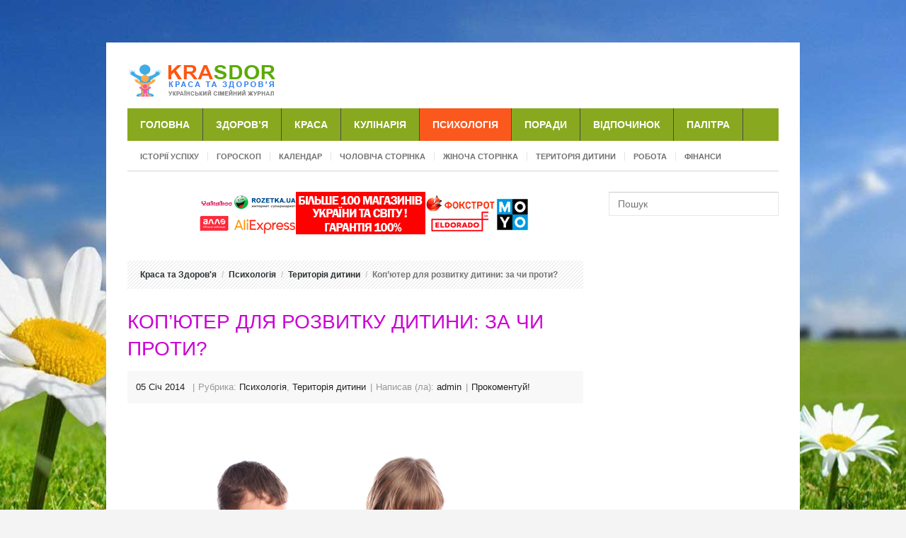

--- FILE ---
content_type: text/html; charset=UTF-8
request_url: https://krasdor.com.ua/psychology/kopyuter-dlya-rozvitku-ditini-za-chi-proti.html
body_size: 15130
content:
<!DOCTYPE html>
<html lang="uk" prefix="og: http://ogp.me/ns#">
<head>
	<script async src="//pagead2.googlesyndication.com/pagead/js/adsbygoogle.js"></script>
<script>
  (adsbygoogle = window.adsbygoogle || []).push({
    google_ad_client: "ca-pub-5101252786396189",
    enable_page_level_ads: true
  });
</script>
	<title>Коп&#8217;ютер для розвитку дитини: за чи проти? » KRASDOR - Український Сімейний Журнал</title>
	<meta charset="UTF-8" />
<meta name="viewport" content="width=device-width, initial-scale=1, maximum-scale=1" />
<meta name="og:title" content="Коп'ютер для розвитку дитини: за чи проти?" />
<meta name="og:image" content="https://krasdor.com.ua/wp-content/uploads/2014/01/Children_Computer.jpg" />
<meta name="og:type" content="article" />
<meta name="og:description" content="Чим насправді є віртуальний світ? Які негативні і чи є позитивні наслідки захоплення дитини тією чи іншою ком" />
<meta name="og:url" content="https://krasdor.com.ua/psychology/kopyuter-dlya-rozvitku-ditini-za-chi-proti.html" />

	<link rel="profile" href="http://gmpg.org/xfn/11" />
	<link rel="shortcut icon" href="/favicon.ico" />
	<link rel="pingback" href="https://krasdor.com.ua/xmlrpc.php" />
		<!--[if IE 9]>
	<link rel="stylesheet" href="https://krasdor.com.ua/wp-content/themes/krasdor/css/ie9.css" />
	<![endif]-->
	<!--[if lt IE 9]>
	<link rel="stylesheet" href="https://krasdor.com.ua/wp-content/themes/krasdor/css/ie8.css" />
	<![endif]-->

	
	<!--[if lt IE 9]>
<script src="https://krasdor.com.ua/wp-content/themes/krasdor/js/html5shiv.js"></script>
<script src="https://krasdor.com.ua/wp-content/themes/krasdor/js/respond.js"></script>
<![endif]-->

	
	
<style type="text/css">
	.gk-page, .gk-page-wrap { max-width: 980px; }
		#gk-mainbody-columns > aside { width: 30%;}
	#gk-mainbody-columns > section { width: 70%; }
	</style>


	
		
		<script type="text/javascript">
		var thickboxL10n = {
			"next":"Next >",
			"prev":"< Prev",
			"image":"Image",
			"of":"of",
			"close":"Close",
			"noiframes":"This feature requires inline frames. You have iframes disabled or your browser does not support them.",
			"loadingAnimation":"https://krasdor.com.ua/wp-includes/js/thickbox/loadingAnimation.gif",
			"closeImage":"https://krasdor.com.ua/wp-includes/js/thickbox/tb-close.png"
		};
	</script>

		<link rel="alternate" type="application/rss+xml" title="Краса та Здоров&#039;я &raquo; стрічка" href="https://krasdor.com.ua/feed" />
<link rel="alternate" type="application/rss+xml" title="Краса та Здоров&#039;я &raquo; Канал коментарів" href="https://krasdor.com.ua/comments/feed" />
<link rel="alternate" type="application/rss+xml" title="Краса та Здоров&#039;я &raquo; Коп&#8217;ютер для розвитку дитини: за чи проти? Канал коментарів" href="https://krasdor.com.ua/psychology/kopyuter-dlya-rozvitku-ditini-za-chi-proti.html/feed" />
		<script type="text/javascript">
			window._wpemojiSettings = {"baseUrl":"https:\/\/s.w.org\/images\/core\/emoji\/72x72\/","ext":".png","source":{"concatemoji":"https:\/\/krasdor.com.ua\/wp-includes\/js\/wp-emoji-release.min.js?ver=4.5.32"}};
			!function(e,o,t){var a,n,r;function i(e){var t=o.createElement("script");t.src=e,t.type="text/javascript",o.getElementsByTagName("head")[0].appendChild(t)}for(r=Array("simple","flag","unicode8","diversity"),t.supports={everything:!0,everythingExceptFlag:!0},n=0;n<r.length;n++)t.supports[r[n]]=function(e){var t,a,n=o.createElement("canvas"),r=n.getContext&&n.getContext("2d"),i=String.fromCharCode;if(!r||!r.fillText)return!1;switch(r.textBaseline="top",r.font="600 32px Arial",e){case"flag":return r.fillText(i(55356,56806,55356,56826),0,0),3e3<n.toDataURL().length;case"diversity":return r.fillText(i(55356,57221),0,0),a=(t=r.getImageData(16,16,1,1).data)[0]+","+t[1]+","+t[2]+","+t[3],r.fillText(i(55356,57221,55356,57343),0,0),a!=(t=r.getImageData(16,16,1,1).data)[0]+","+t[1]+","+t[2]+","+t[3];case"simple":return r.fillText(i(55357,56835),0,0),0!==r.getImageData(16,16,1,1).data[0];case"unicode8":return r.fillText(i(55356,57135),0,0),0!==r.getImageData(16,16,1,1).data[0]}return!1}(r[n]),t.supports.everything=t.supports.everything&&t.supports[r[n]],"flag"!==r[n]&&(t.supports.everythingExceptFlag=t.supports.everythingExceptFlag&&t.supports[r[n]]);t.supports.everythingExceptFlag=t.supports.everythingExceptFlag&&!t.supports.flag,t.DOMReady=!1,t.readyCallback=function(){t.DOMReady=!0},t.supports.everything||(a=function(){t.readyCallback()},o.addEventListener?(o.addEventListener("DOMContentLoaded",a,!1),e.addEventListener("load",a,!1)):(e.attachEvent("onload",a),o.attachEvent("onreadystatechange",function(){"complete"===o.readyState&&t.readyCallback()})),(a=t.source||{}).concatemoji?i(a.concatemoji):a.wpemoji&&a.twemoji&&(i(a.twemoji),i(a.wpemoji)))}(window,document,window._wpemojiSettings);
		</script>
		<style type="text/css">
img.wp-smiley,
img.emoji {
	display: inline !important;
	border: none !important;
	box-shadow: none !important;
	height: 1em !important;
	width: 1em !important;
	margin: 0 .07em !important;
	vertical-align: -0.1em !important;
	background: none !important;
	padding: 0 !important;
}
</style>
<link rel='stylesheet' id='gavern-normalize-css'  href='https://krasdor.com.ua/wp-content/themes/krasdor/css/normalize.css?ver=4.5.32' type='text/css' media='all' />
<link rel='stylesheet' id='gavern-template-css'  href='https://krasdor.com.ua/wp-content/themes/krasdor/css/template.css?ver=4.5.32' type='text/css' media='all' />
<link rel='stylesheet' id='gavern-wp-css'  href='https://krasdor.com.ua/wp-content/themes/krasdor/css/wp.css?ver=4.5.32' type='text/css' media='all' />
<link rel='stylesheet' id='gavern-stuff-css'  href='https://krasdor.com.ua/wp-content/themes/krasdor/css/stuff.css?ver=4.5.32' type='text/css' media='all' />
<link rel='stylesheet' id='gavern-wpextensions-css'  href='https://krasdor.com.ua/wp-content/themes/krasdor/css/wp.extensions.css?ver=4.5.32' type='text/css' media='all' />
<link rel='stylesheet' id='gavern-extensions-css'  href='https://krasdor.com.ua/wp-content/themes/krasdor/css/extensions.css?ver=4.5.32' type='text/css' media='all' />
<link rel='stylesheet' id='gavern-shortcodes-typography-css'  href='https://krasdor.com.ua/wp-content/themes/krasdor/css/shortcodes.typography.css?ver=4.5.32' type='text/css' media='all' />
<link rel='stylesheet' id='gavern-shortcodes-elements-css'  href='https://krasdor.com.ua/wp-content/themes/krasdor/css/shortcodes.elements.css?ver=4.5.32' type='text/css' media='all' />
<link rel='stylesheet' id='gavern-shortcodes-template-css'  href='https://krasdor.com.ua/wp-content/themes/krasdor/css/shortcodes.template.css?ver=4.5.32' type='text/css' media='all' />
<link rel='stylesheet' id='gavern-tablet-css'  href='https://krasdor.com.ua/wp-content/themes/krasdor/css/tablet.css?ver=4.5.32' type='text/css' media='(max-width: 800px)' />
<link rel='stylesheet' id='gavern-mobile-css'  href='https://krasdor.com.ua/wp-content/themes/krasdor/css/mobile.css?ver=4.5.32' type='text/css' media='(max-width: 480px)' />
<link rel='stylesheet' id='gavern-style-css'  href='https://krasdor.com.ua/wp-content/themes/krasdor/css/style2.css?ver=4.5.32' type='text/css' media='all' />
<link rel='stylesheet' id='gavern-override-css'  href='https://krasdor.com.ua/wp-content/themes/krasdor/css/override.css?ver=4.5.32' type='text/css' media='all' />
<link rel='stylesheet' id='gavern-thickbox-css'  href='https://krasdor.com.ua/wp-includes/js/thickbox/thickbox.css?ver=4.5.32' type='text/css' media='all' />
<link rel='stylesheet' id='facebookpopup_style-css'  href='https://krasdor.com.ua/wp-content/plugins/new-facebook-popup-likebox-responsive/cssfiles/style.css?ver=4.5.32' type='text/css' media='all' />
<link rel='stylesheet' id='social-widget-css'  href='https://krasdor.com.ua/wp-content/plugins/social-media-widget/social_widget.css?ver=4.5.32' type='text/css' media='all' />
<script type='text/javascript' src='https://krasdor.com.ua/wp-includes/js/jquery/jquery.js?ver=1.12.4'></script>
<script type='text/javascript' src='https://krasdor.com.ua/wp-includes/js/jquery/jquery-migrate.min.js?ver=1.4.1'></script>
<script type='text/javascript' src='https://krasdor.com.ua/wp-content/plugins/new-facebook-popup-likebox-responsive/javascripts/facebookpopup.js?ver=4.5.32'></script>
<link rel='https://api.w.org/' href='https://krasdor.com.ua/wp-json/' />
<link rel="EditURI" type="application/rsd+xml" title="RSD" href="https://krasdor.com.ua/xmlrpc.php?rsd" />
<link rel="wlwmanifest" type="application/wlwmanifest+xml" href="https://krasdor.com.ua/wp-includes/wlwmanifest.xml" /> 
<link rel='prev' title='Як набрати вагу?' href='https://krasdor.com.ua/zdorovya/harchuvannya/yak-nabrati-vagu.html' />
<link rel='next' title='Про користь масажу' href='https://krasdor.com.ua/zdorovya/pro-korist-masazhu.html' />
<link rel="canonical" href="https://krasdor.com.ua/psychology/kopyuter-dlya-rozvitku-ditini-za-chi-proti.html" />
<link rel='shortlink' href='https://krasdor.com.ua/?p=85' />
<link rel="alternate" type="application/json+oembed" href="https://krasdor.com.ua/wp-json/oembed/1.0/embed?url=https%3A%2F%2Fkrasdor.com.ua%2Fpsychology%2Fkopyuter-dlya-rozvitku-ditini-za-chi-proti.html" />
<link rel="alternate" type="text/xml+oembed" href="https://krasdor.com.ua/wp-json/oembed/1.0/embed?url=https%3A%2F%2Fkrasdor.com.ua%2Fpsychology%2Fkopyuter-dlya-rozvitku-ditini-za-chi-proti.html&#038;format=xml" />
<script type="text/javascript">
	window._wp_rp_static_base_url = 'https://wprp.zemanta.com/static/';
	window._wp_rp_wp_ajax_url = "https://krasdor.com.ua/wp-admin/admin-ajax.php";
	window._wp_rp_plugin_version = '3.6.3';
	window._wp_rp_post_id = '85';
	window._wp_rp_num_rel_posts = '8';
	window._wp_rp_thumbnails = true;
	window._wp_rp_post_title = '%D0%9A%D0%BE%D0%BF%27%D1%8E%D1%82%D0%B5%D1%80+%D0%B4%D0%BB%D1%8F+%D1%80%D0%BE%D0%B7%D0%B2%D0%B8%D1%82%D0%BA%D1%83+%D0%B4%D0%B8%D1%82%D0%B8%D0%BD%D0%B8%3A+%D0%B7%D0%B0+%D1%87%D0%B8+%D0%BF%D1%80%D0%BE%D1%82%D0%B8%3F';
	window._wp_rp_post_tags = ['%3F%3F%3F%3F%3F%3F', '%3F%3F%3F%3F%27%3F%3F%3F%3F', '%3F%3F%3F%3F%3F%3F%3F%3F%3F', '%3F%3F%3F%3F%3F%3F%3F%3F%3F+%3F%3F%3F%3F%3F', '%3F%3F%3F%3F%3F%3F%3F%3F%3F%3F', 'justifi'];
	window._wp_rp_promoted_content = true;
</script>
<link rel="stylesheet" href="https://krasdor.com.ua/wp-content/plugins/wordpress-23-related-posts-plugin/static/themes/vertical.css?version=3.6.3" />
<style type="text/css">
.related_post_title {
}
ul.related_post {
}
ul.related_post li {
}
ul.related_post li a {font-weight: bolder;
}
ul.related_post li img {
}</style>
<link href="https://krasdor.com.ua/?opensearch_description=1" title="Краса та Здоров&#039;я" rel="search" type="application/opensearchdescription+xml" /><link rel="shortcut icon" href="http://krasdor.com.ua/wp-content/uploads/2015/09/favicon.ico" type="image/x-icon" />

	<style type="text/css">
</style>
	<script type="text/javascript">
           $GK_PAGE_URL = 'https://krasdor.com.ua';
           $GK_TMPL_URL = 'https://krasdor.com.ua/wp-content/themes/krasdor';
           $GK_TMPL_NAME = 'gamenews';
           $GK_MENU = [];
           $GK_MENU["mainmenu"] = [];
           $GK_MENU["mainmenu"]["animation"] = "width_height_opacity";
           $GK_MENU["mainmenu"]["animation_speed"] = "normal";
           $GK_MENU["topnav"] = [];
           $GK_MENU["topnav"]["animation"] = "none";
           $GK_MENU["topnav"]["animation_speed"] = "normal";
           $GK_MENU["topmenu"] = [];
           $GK_MENU["topmenu"]["animation"] = "none";
           $GK_MENU["topmenu"]["animation_speed"] = "normal";
           $GK_MENU["usermenu"] = [];
           $GK_MENU["usermenu"]["animation"] = "none";
           $GK_MENU["usermenu"]["animation_speed"] = "normal";
           $GK_MENU["footermenu"] = [];
           $GK_MENU["footermenu"]["animation"] = "none";
           $GK_MENU["footermenu"]["animation_speed"] = "normal";
        </script>
	
	
		</head>
<body class="single single-post postid-85 single-format-standard" data-tablet-width="800" data-bg="1">
	<div class="gk-page">
		<header id="gk-head">
						<h1>
				<a href="https://krasdor.com.ua" class="imageLogo"><img src="http://krasdor.com.ua/wp-content/uploads/2014/08/logo7.png" alt="Краса та Здоров\\\\\\\\\\\\\\\\\\\\\\\\\\\\\\\\\\\\\\\\\\\\\\\\\\\\\\\\\\\\\\\\\\\\\\\\\\\\\\\\\\\\\\\\\\\\\\\\\\\\\\\\\\\\\\\\\\\\\\\\\\\\\\\\\\\\\\\\\\\\\\\\\\\\\\\\\\\\\\\\\\\\\\\\\\\\\\\\\\\\\\\\\\\\\\\\\\\\\\\\\\\\\\\\\\\\\\\\\\\\\\\\\\\\\\\\\\\\\\\\\\\\\\\\\\\\\\\\\\\\\\\\\\\\\\\\\\\\\\\\\\\\\\\\\\\\\\\\\\\\\\\\\\\\\\\\\\\\\\\\\\\\\\\\\\\\\\\\\\\\\\\\\\\\\\\\\\\\\\\\\\\\\\\\\\\\\\\\\\\\\\\\\\\\\\\\\\\\\\\\\\\\\\\\\\\\\\\\\\\\\\\\\\\\\\\\\\\\\\\\\\\\\\\\\\\\\\\\\\\\\\\\\\\\\\\\\\\\\\\\\\\\\\\\\\\\\\\\\\\\\\\\\\\\\\\\\\\\\\\\\\\\\\\\\\\\\\\\\\\\\\\\\\\\\\\\\\\\\\\\\\\\\\\\\\\\\\\\\\\\\\\\\\\\\\\\\\\\\\\\\\\\\\\\\\\\\\\\\\\\\\\\\\\\\\\\\\\\\\\\\\\\\\\\\\\\\\\\\\\\\\\\\\\\\\\\\\\\\\\\\\\\\\\\\\\\\\\\\\\\\\\\\\\\\\\\\\\\\\\\\\\\\\\\\\\\\\\\\\\\\\\\\\\\\\\\\\\\\\\\\\\\\\\\\\\\\\\\\\\\\\\\\\\\\\\\\\\\\\\\\\\\\\\\\\\\\\\\\\\\\\\\\\\\\\\\\\\\\\\\\\\\\\\\\\\\\\\\\\\\\\\\\\\\\\\\\\\\\\\\\\\\\\\\\\\\\\\\\\\\\\\\\\\\\\\\\\\\\\\\\\\\\\\\\\\\\\\\\\\\\\\\\\\\\\\\\\\\\\\\\\\\\\\\\\\\\\\\\\\\\\\\\\\\\\\\\\\\\\\\\\\\\\\\\\\\\\\\\\\\\\\&#039;я - Український сімейний он-лайн журнал" width="" height="" /></a>
			</h1>
			
			<div id="main-menu-mobile" class="menu-{menu slug}-container"><select onchange="window.location.href=this.value;"><option value="#">Select a page</option><option value="http://krasdor.com.ua"> Головна</option><option value="https://krasdor.com.ua/category/zdorovya"> Здоров&#8217;я</option><option value="https://krasdor.com.ua/category/zdorovya/harchuvannya">&mdash; Здорове харчування</option><option value="https://krasdor.com.ua/category/zdorovya/fitnes">&mdash; Спорт та фітнес</option><option value="https://krasdor.com.ua/category/krasa"> Краса</option><option value="https://krasdor.com.ua/category/krasa/dijety">&mdash; Дієти</option><option value="https://krasdor.com.ua/category/krasa/doglyad">&mdash; Догляд</option><option value="https://krasdor.com.ua/category/krasa/kosmetichka">&mdash; Косметичка</option><option value="https://krasdor.com.ua/category/krasa/makiyazh">&mdash; Макіяж</option><option value="https://krasdor.com.ua/category/krasa/style">&mdash; Мода та стиль</option><option value="https://krasdor.com.ua/category/kulinariya"> Кулінарія</option><option value="https://krasdor.com.ua/category/kulinariya/pershi-stravy">&mdash; Перші страви</option><option value="https://krasdor.com.ua/category/kulinariya/druhi-stravy">&mdash; Другі страви</option><option value="https://krasdor.com.ua/category/kulinariya/salaty">&mdash; Салати</option><option value="https://krasdor.com.ua/category/kulinariya/sousy">&mdash; Соуси</option><option value="https://krasdor.com.ua/category/kulinariya/zakusky">&mdash; Закуски</option><option value="https://krasdor.com.ua/category/kulinariya/napoji">&mdash; Напої</option><option value="https://krasdor.com.ua/category/kulinariya/deserty">&mdash; Десерти</option><option value="https://krasdor.com.ua/category/kulinariya/zakrutky">&mdash; Закрутки</option><option value="https://krasdor.com.ua/category/kulinariya/rizne">&mdash; Різне (статті, факти, цікаве)</option><option value="https://krasdor.com.ua/category/psychology"> Психологія</option><option value="https://krasdor.com.ua/category/korysni-porady"> Поради</option><option value="https://krasdor.com.ua/category/vidpochynok"> Відпочинок</option><option value="https://krasdor.com.ua/category/vidpochynok/podorozhi">&mdash; Подорожі</option><option value="https://krasdor.com.ua/category/palitra"> Палітра</option><option value="https://krasdor.com.ua/category/palitra/interjer">&mdash; Інтер&#8217;єр</option><option value="https://krasdor.com.ua/category/palitra/hatni-spravy">&mdash; Хатні справи</option><option value="https://krasdor.com.ua/category/palitra/shopping">&mdash; Шопінг</option></select></div>
						<div id="gk-topbanner">
							<div class="textwidget"><script async src="//pagead2.googlesyndication.com/pagead/js/adsbygoogle.js"></script>
<!-- for krasdor 468x60 -->
<ins class="adsbygoogle"
     style="display:inline-block;width:468px;height:60px"
     data-ad-client="ca-pub-5101252786396189"
     data-ad-slot="9180283863"></ins>
<script>
(adsbygoogle = window.adsbygoogle || []).push({});
</script></div>
					</div>
			
			<ul id="main-menu" class="menu gk_normal"><li id="menu-item-110" class="menu-item menu-item-type-custom menu-item-object-custom menu-item-home menu-item-110"><a href="http://krasdor.com.ua">Головна</a></li>
<li id="menu-item-101" class="menu-item menu-item-type-taxonomy menu-item-object-category menu-item-has-children menu-item-101"><a href="https://krasdor.com.ua/category/zdorovya">Здоров&#8217;я</a>
<div class="sub-menu"><ul>
	<li id="menu-item-362" class="menu-item menu-item-type-taxonomy menu-item-object-category menu-item-362"><a href="https://krasdor.com.ua/category/zdorovya/harchuvannya">Здорове харчування</a></li>
	<li id="menu-item-380" class="menu-item menu-item-type-taxonomy menu-item-object-category menu-item-380"><a href="https://krasdor.com.ua/category/zdorovya/fitnes">Спорт та фітнес</a></li>
</ul></div>
</li>
<li id="menu-item-356" class="menu-item menu-item-type-taxonomy menu-item-object-category menu-item-has-children menu-item-356"><a href="https://krasdor.com.ua/category/krasa">Краса</a>
<div class="sub-menu"><ul>
	<li id="menu-item-1453" class="menu-item menu-item-type-taxonomy menu-item-object-category menu-item-1453"><a href="https://krasdor.com.ua/category/krasa/dijety">Дієти</a></li>
	<li id="menu-item-357" class="menu-item menu-item-type-taxonomy menu-item-object-category menu-item-357"><a href="https://krasdor.com.ua/category/krasa/doglyad">Догляд</a></li>
	<li id="menu-item-358" class="menu-item menu-item-type-taxonomy menu-item-object-category menu-item-358"><a href="https://krasdor.com.ua/category/krasa/kosmetichka">Косметичка</a></li>
	<li id="menu-item-359" class="menu-item menu-item-type-taxonomy menu-item-object-category menu-item-359"><a href="https://krasdor.com.ua/category/krasa/makiyazh">Макіяж</a></li>
	<li id="menu-item-360" class="menu-item menu-item-type-taxonomy menu-item-object-category menu-item-360"><a href="https://krasdor.com.ua/category/krasa/style">Мода та стиль</a></li>
</ul></div>
</li>
<li id="menu-item-361" class="menu-item menu-item-type-taxonomy menu-item-object-category menu-item-has-children menu-item-361"><a href="https://krasdor.com.ua/category/kulinariya">Кулінарія</a>
<div class="sub-menu"><ul>
	<li id="menu-item-470" class="menu-item menu-item-type-taxonomy menu-item-object-category menu-item-470"><a href="https://krasdor.com.ua/category/kulinariya/pershi-stravy">Перші страви</a></li>
	<li id="menu-item-466" class="menu-item menu-item-type-taxonomy menu-item-object-category menu-item-466"><a href="https://krasdor.com.ua/category/kulinariya/druhi-stravy">Другі страви</a></li>
	<li id="menu-item-471" class="menu-item menu-item-type-taxonomy menu-item-object-category menu-item-471"><a href="https://krasdor.com.ua/category/kulinariya/salaty">Салати</a></li>
	<li id="menu-item-472" class="menu-item menu-item-type-taxonomy menu-item-object-category menu-item-472"><a href="https://krasdor.com.ua/category/kulinariya/sousy">Соуси</a></li>
	<li id="menu-item-468" class="menu-item menu-item-type-taxonomy menu-item-object-category menu-item-468"><a href="https://krasdor.com.ua/category/kulinariya/zakusky">Закуски</a></li>
	<li id="menu-item-469" class="menu-item menu-item-type-taxonomy menu-item-object-category menu-item-469"><a href="https://krasdor.com.ua/category/kulinariya/napoji">Напої</a></li>
	<li id="menu-item-465" class="menu-item menu-item-type-taxonomy menu-item-object-category menu-item-465"><a href="https://krasdor.com.ua/category/kulinariya/deserty">Десерти</a></li>
	<li id="menu-item-467" class="menu-item menu-item-type-taxonomy menu-item-object-category menu-item-467"><a href="https://krasdor.com.ua/category/kulinariya/zakrutky">Закрутки</a></li>
	<li id="menu-item-746" class="menu-item menu-item-type-taxonomy menu-item-object-category menu-item-746"><a href="https://krasdor.com.ua/category/kulinariya/rizne">Різне (статті, факти, цікаве)</a></li>
</ul></div>
</li>
<li id="menu-item-105" class="menu-item menu-item-type-taxonomy menu-item-object-category current-post-ancestor current-menu-parent current-post-parent menu-item-105"><a href="https://krasdor.com.ua/category/psychology">Психологія</a></li>
<li id="menu-item-102" class="menu-item menu-item-type-taxonomy menu-item-object-category menu-item-102"><a href="https://krasdor.com.ua/category/korysni-porady">Поради</a></li>
<li id="menu-item-354" class="menu-item menu-item-type-taxonomy menu-item-object-category menu-item-has-children menu-item-354"><a href="https://krasdor.com.ua/category/vidpochynok">Відпочинок</a>
<div class="sub-menu"><ul>
	<li id="menu-item-355" class="menu-item menu-item-type-taxonomy menu-item-object-category menu-item-355"><a href="https://krasdor.com.ua/category/vidpochynok/podorozhi">Подорожі</a></li>
</ul></div>
</li>
<li id="menu-item-368" class="menu-item menu-item-type-taxonomy menu-item-object-category menu-item-has-children menu-item-368"><a href="https://krasdor.com.ua/category/palitra">Палітра</a>
<div class="sub-menu"><ul>
	<li id="menu-item-369" class="menu-item menu-item-type-taxonomy menu-item-object-category menu-item-369"><a href="https://krasdor.com.ua/category/palitra/interjer">Інтер&#8217;єр</a></li>
	<li id="menu-item-371" class="menu-item menu-item-type-taxonomy menu-item-object-category menu-item-371"><a href="https://krasdor.com.ua/category/palitra/hatni-spravy">Хатні справи</a></li>
	<li id="menu-item-386" class="menu-item menu-item-type-taxonomy menu-item-object-category menu-item-386"><a href="https://krasdor.com.ua/category/palitra/shopping">Шопінг</a></li>
</ul></div>
</li>
</ul>
			<ul id="top-menu" class="menu gk_normal"><li id="menu-item-374" class="menu-item menu-item-type-taxonomy menu-item-object-category menu-item-374"><a href="https://krasdor.com.ua/category/istoriji-uspihu">Історії успіху</a></li>
<li id="menu-item-372" class="menu-item menu-item-type-taxonomy menu-item-object-category menu-item-372"><a href="https://krasdor.com.ua/category/horoskop">Гороскоп</a></li>
<li id="menu-item-373" class="menu-item menu-item-type-taxonomy menu-item-object-category menu-item-373"><a href="https://krasdor.com.ua/category/kalendar">Календар</a></li>
<li id="menu-item-377" class="menu-item menu-item-type-taxonomy menu-item-object-category menu-item-377"><a href="https://krasdor.com.ua/category/cholovicha-storinka">Чоловіча сторінка</a></li>
<li id="menu-item-375" class="menu-item menu-item-type-taxonomy menu-item-object-category menu-item-375"><a href="https://krasdor.com.ua/category/zhinocha-storinka">Жіноча сторінка</a></li>
<li id="menu-item-376" class="menu-item menu-item-type-taxonomy menu-item-object-category current-post-ancestor current-menu-parent current-post-parent menu-item-376"><a href="https://krasdor.com.ua/category/terytoriya-dytyny">Територія дитини</a></li>
<li id="menu-item-378" class="menu-item menu-item-type-taxonomy menu-item-object-category menu-item-378"><a href="https://krasdor.com.ua/category/robota">Робота</a></li>
<li id="menu-item-379" class="menu-item menu-item-type-taxonomy menu-item-object-category menu-item-379"><a href="https://krasdor.com.ua/category/finansy">Фінанси</a></li>
</ul>		</header>

	<div id="gk-mainbody-columns" >
			
		<section>
						
						<div id="gk-top2">
				<div class="widget-area">
					<div id="text-7" class="box  widget_text col3 nth1 last1"><div>			<div class="textwidget"><div style="clear:both; margin:0 0 0 100px;" ><a target="_blank" href="http://klubskidok.com.ua/?ref=CGDAG973"><img src="http://krasdor.com.ua/wp-content/uploads/banners/banner_cashback_468x60.gif"/></a></div></div>
		</div></div>				</div>
			</div>
						
						
			<!-- Mainbody, breadcrumbs -->
						<div id="gk-breadcrumb-area">
				<nav class="gk-breadcrumbs"><a href="https://krasdor.com.ua" class="gk-home">Краса та Здоров&#039;я</a><a href="https://krasdor.com.ua/category/psychology" rel="category tag">Психологія</a> <a href="https://krasdor.com.ua/category/terytoriya-dytyny" rel="category tag">Територія дитини</a><span class="gk-current">Коп&#8217;ютер для розвитку дитини: за чи проти?</span></nav>			</div>
						
<section id="gk-mainbody">
			
		
	<article id="post-85" class="post-85 post type-post status-publish format-standard has-post-thumbnail hentry category-psychology category-terytoriya-dytyny tag-vyhovannya tag-kompyuter tag-osvita">
		<header>
			
	<h1>
					Коп&#8217;ютер для розвитку дитини: за чи проти?				
			</h1>
	
											 	<ul class="meta">
 		 		 		<li>
 			<a href="https://krasdor.com.ua/psychology/kopyuter-dlya-rozvitku-ditini-za-chi-proti.html" title="10:22 pm" rel="bookmark">
 				<time class="entry-date" datetime="2014-01-05T22:22:20+00:00">
 					05 Січ 2014 				</time>
 			</a>
 		</li>
 		 		 		<li>
 			Рубрика: 			<a href="https://krasdor.com.ua/category/psychology" rel="category tag">Психологія</a>, <a href="https://krasdor.com.ua/category/terytoriya-dytyny" rel="category tag">Територія дитини</a> 		</li>
 		 		
 		 		<li>
 			Написав (ла): 			<a class="url fn n" href="https://krasdor.com.ua/author/admin" title="View all posts by admin" rel="author">admin</a>
 		</li>
 		 
 		 		<li>
 			<a href="https://krasdor.com.ua/psychology/kopyuter-dlya-rozvitku-ditini-za-chi-proti.html#respond">Прокоментуй!</a> 		</li>
 		 		
 		
 		 		
 			</ul>
 	 							
		</header>
		
		
		<figure class="featured-image">
		<img width="866" height="577" src="https://krasdor.com.ua/wp-content/uploads/2014/01/Children_Computer.jpg" class="attachment-post-thumbnail size-post-thumbnail wp-post-image" alt="S" srcset="https://krasdor.com.ua/wp-content/uploads/2014/01/Children_Computer.jpg 866w, https://krasdor.com.ua/wp-content/uploads/2014/01/Children_Computer-300x200.jpg 300w, https://krasdor.com.ua/wp-content/uploads/2014/01/Children_Computer-768x512.jpg 768w" sizes="(max-width: 866px) 100vw, 866px" />		
								</figure>
			
				<section class="content">
			<p style="text-align: justify;">Чим насправді є віртуальний світ? Які негативні і чи є позитивні наслідки захоплення дитини тією чи іншою комп&#8217;ютерною грою? У даній статті ми спробуємо розібратися в цьому питанні.</p>
<p style="text-align: justify;">Цілком ймовірно, що багато прихильників новітніх технологій висловляться «за» те, щоб діти грали в комп&#8217;ютерні ігри, адже вони сприяють активному розвитку дитини.<span id="more-85"></span></p>
<p style="text-align: justify;">Тим не менш, «розвиваюча функція» віртуального світу &#8211; це лише черговий міф. Що здатні розвинути комп&#8217;ютерні ігри? Швидкість реакції і увагу? А яке відношення це має до загальних цілей виховання дитини? Безумовно, якщо зводити процес виховання виключно до розвитку психічних функцій людини, комп&#8217;ютер активно сприяє цьому. Але тоді не буде нічого дивного, коли ваша дитина перетвориться в індивідуума з винятковою швидкістю реакції, але аморальну і нецілеспрямовану людину. Якщо ж виховання сприймати в класичній площині, як плекання душевної зрілості людини, то який стосунок до цього має швидкість реакції?</p>
<p style="text-align: justify;">Але не варто бути виключно категоричним, розглядаючи комп&#8217;ютер виключно як негативний об&#8217;єкт. Звісно, сучасні технології &#8211; це невід&#8217;ємна частина нашого життя. Завдяки комп&#8217;ютеру ми здатні істотно скоротити витрати часу, виконуючи величезний обсяг різноманітних завдань, а зекономлений час використати на власний розвиток. Крім цього, комп&#8217;ютер є безцінним джерелом актуальної інформації, завдяки комп&#8217;ютеру ви зможете знайти безліч книг, пошукати найсвіжіші новини у сфері вашої професійної діяльності та багато іншого.</p>
<blockquote>
<p style="text-align: justify;">Але чи не краще для розвитку дитини було б купити дитячий спортивний куточок тут &#8211; <a href="http://toymarket.kiev.ua/catalog/sportivnye-ugolki-/" target="_blank"><span style="color: #000000;">http://toymarket.kiev.ua/catalog/sportivnye-ugolki-/</span></a> ? Було б більш логічно.</p>
</blockquote>
<p style="text-align: justify;">У світлі негативної тенденції мова йде зовсім не про сам комп&#8217;ютер, а про випадки зловживання роботою з ним. Про перетворення інструменту і технічного помічника в об&#8217;єкт пристрасті і залежності.</p>
<p style="text-align: justify;">Залежність від якогось явища або пристрасть до певного об&#8217;єкту має свій медичний термін &#8211; адитивний синдром. Не варто описувати жахливі випадки клінічної залежності дитини від комп&#8217;ютера, ігор і віртуальної реальності. Проаналізуйте, скільки часу ваші діти проводять біля екрану монітора і задумайтеся, чи все це проводиться з реальною користю? Тоді ви зможете прийняти тверезе рішення стосовно того, пускати техніку в життя дитини чи ні.</p>

<div class="wp_rp_wrap  wp_rp_vertical" id="wp_rp_first"><div class="wp_rp_content"><h3 class="related_post_title">Читайте також</h3><ul class="related_post wp_rp"><li data-position="0" data-poid="in-1708" data-post-type="none" ><a href="https://krasdor.com.ua/psychology/scho-robyty-z-vpertistyu-dytyny.html" class="wp_rp_thumbnail"><img src="https://krasdor.com.ua/wp-content/uploads/2018/03/vpertist-150x150.jpg" alt="Що робити з впертістю дитини?" width="150" height="150" /></a><a href="https://krasdor.com.ua/psychology/scho-robyty-z-vpertistyu-dytyny.html" class="wp_rp_title">Що робити з впертістю дитини?</a></li><li data-position="1" data-poid="in-1554" data-post-type="none" ><a href="https://krasdor.com.ua/psychology/yak-pozbutysya-internet-zalezhnosti-u-dytyny.html" class="wp_rp_thumbnail"><img src="https://krasdor.com.ua/wp-content/uploads/2017/04/internet_addiction_1-150x150.jpg" alt="Як позбутися інтернет-залежності у дитини" width="150" height="150" /></a><a href="https://krasdor.com.ua/psychology/yak-pozbutysya-internet-zalezhnosti-u-dytyny.html" class="wp_rp_title">Як позбутися інтернет-залежності у дитини</a></li><li data-position="2" data-poid="in-1807" data-post-type="none" ><a href="https://krasdor.com.ua/palitra/shopping/10-idej-nedorohyh-podarunkiv-do-novorichnyh-svyat.html" class="wp_rp_thumbnail"><img src="https://krasdor.com.ua/wp-content/uploads/2018/11/podarunky_do_novogo_roku-150x150.jpg" alt="10 ідей недорогих подарунків до Новорічних свят!" width="150" height="150" /></a><a href="https://krasdor.com.ua/palitra/shopping/10-idej-nedorohyh-podarunkiv-do-novorichnyh-svyat.html" class="wp_rp_title">10 ідей недорогих подарунків до Новорічних свят!</a></li><li data-position="3" data-poid="in-1785" data-post-type="none" ><a href="https://krasdor.com.ua/robota/imidzh-i-reputatsiya-kompaniji.html" class="wp_rp_thumbnail"><img src="https://krasdor.com.ua/wp-content/uploads/2018/09/imidzh_i_reputaciya_companiyi-150x150.jpg" alt="Імідж і репутація компанії" width="150" height="150" /></a><a href="https://krasdor.com.ua/robota/imidzh-i-reputatsiya-kompaniji.html" class="wp_rp_title">Імідж і репутація компанії</a></li><li data-position="4" data-poid="in-1750" data-post-type="none" ><a href="https://krasdor.com.ua/zdorovya/shist-porad-scho-dopomozhut-vidnovyty-formu.html" class="wp_rp_thumbnail"><img src="https://krasdor.com.ua/wp-content/uploads/2018/06/yak_vidovyty_formu-150x150.jpg" alt="Шість порад, що допоможуть відновити форму" width="150" height="150" /></a><a href="https://krasdor.com.ua/zdorovya/shist-porad-scho-dopomozhut-vidnovyty-formu.html" class="wp_rp_title">Шість порад, що допоможуть відновити форму</a></li><li data-position="5" data-poid="in-1722" data-post-type="none" ><a href="https://krasdor.com.ua/krasa/makiyazh/yak-zrobyty-makiyazh-yakomoha-stijkishym.html" class="wp_rp_thumbnail"><img src="https://krasdor.com.ua/wp-content/uploads/2018/04/oblychya-150x150.jpg" alt="Як зробити макіяж якомога стійкішим?" width="150" height="150" /></a><a href="https://krasdor.com.ua/krasa/makiyazh/yak-zrobyty-makiyazh-yakomoha-stijkishym.html" class="wp_rp_title">Як зробити макіяж якомога стійкішим?</a></li><li data-position="6" data-poid="in-1547" data-post-type="none" ><a href="https://krasdor.com.ua/zdorovya/harchuvannya/vitaminy-i-produkty-dlya-uspishnoho-rozumovoho-rozvytku-dytyny.html" class="wp_rp_thumbnail"><img src="https://krasdor.com.ua/wp-content/uploads/2017/04/vitaminy_ta_produkty_dlya_rozumovogo_rozvytku-150x150.jpg" alt="Вітаміни і продукти для успішного розумового розвитку дитини" width="150" height="150" /></a><a href="https://krasdor.com.ua/zdorovya/harchuvannya/vitaminy-i-produkty-dlya-uspishnoho-rozumovoho-rozvytku-dytyny.html" class="wp_rp_title">Вітаміни і продукти для успішного розумового розвитку дитини</a></li><li data-position="7" data-poid="in-1024" data-post-type="none" ><a href="https://krasdor.com.ua/psychology/pravda-pro-brehnyu.html" class="wp_rp_thumbnail"><img src="https://krasdor.com.ua/wp-content/uploads/2015/08/pravda_pro_brehnyu_2-150x150.jpg" alt="Правда про брехню" width="150" height="150" /></a><a href="https://krasdor.com.ua/psychology/pravda-pro-brehnyu.html" class="wp_rp_title">Правда про брехню</a></li></ul></div></div>
			
								</section>
				
		

		<div class="item-tags">
		<span>Мітки:</span>
		<a href="https://krasdor.com.ua/tag/vyhovannya" rel="tag">виховання</a><a href="https://krasdor.com.ua/tag/kompyuter" rel="tag">комп'ютер</a><a href="https://krasdor.com.ua/tag/osvita" rel="tag">освіта</a>	</div>
		
		
		<footer>
		<section id="gk-social-api"></section>			</footer>
		</article>				
		

<section id="comments" class="nocomments">
						<div id="respond" class="comment-respond">
			<h3 id="reply-title" class="comment-reply-title">Напишіть відгук <small><a rel="nofollow" id="cancel-comment-reply-link" href="/psychology/kopyuter-dlya-rozvitku-ditini-za-chi-proti.html#respond" style="display:none;">Скасувати відповідь</a></small></h3>				<form action="https://krasdor.com.ua/wp-comments-post.php" method="post" id="commentform" class="comment-form">
					<p class="comment-notes"><span id="email-notes">Ваша e-mail адреса не оприлюднюватиметься.</span>  Обов’язкові поля позначені <span class="required">*</span></p><p class="comment-form-comment"><label for="comment">Коментар</label> <textarea id="comment" name="comment" cols="45" rows="8" maxlength="65525" aria-required="true" required="required"></textarea></p><p class="comment-form-author"><label for="author">Ім’я <span class="required">*</span></label> <input id="author" name="author" type="text" value="" size="30" maxlength="245" aria-required='true' required='required' /></p>
<p class="comment-form-email"><label for="email">E-mail <span class="required">*</span></label> <input id="email" name="email" type="text" value="" size="30" maxlength="100" aria-describedby="email-notes" aria-required='true' required='required' /></p>
<p class="comment-form-url"><label for="url">Сайт</label> <input id="url" name="url" type="text" value="" size="30" maxlength="200" /></p>
<p class="form-submit"><input name="submit" type="submit" id="submit" class="submit" value="Оприлюднити коментар" /> <input type='hidden' name='comment_post_ID' value='85' id='comment_post_ID' />
<input type='hidden' name='comment_parent' id='comment_parent' value='0' />
</p><p style="display: none;"><input type="hidden" id="akismet_comment_nonce" name="akismet_comment_nonce" value="0de947cefd" /></p><p style="display: none;"><input type="hidden" id="ak_js" name="ak_js" value="242"/></p>				</form>
					</div><!-- #respond -->
			</section>
		
			</section>

		
						<div id="gk-mainbody-bottom">
				<div id="text-6" class="box  widget_text"><div>			<div class="textwidget"><div style="clear:both; margin:10px 0 0 100px;" ><script async src="//pagead2.googlesyndication.com/pagead/js/adsbygoogle.js"></script>
<!-- for krasdor 468x60 -->
<ins class="adsbygoogle"
     style="display:inline-block;width:468px;height:60px"
     data-ad-client="ca-pub-5101252786396189"
     data-ad-slot="9180283863"></ins>
<script>
(adsbygoogle = window.adsbygoogle || []).push({});
</script></div></div>
		</div></div>			</div>
					</section><!-- end of the mainbody section -->
	
						<aside id="gk-sidebar">
			<div id="search-2" class="box  widget_search"><div>
<form method="get" id="searchform" action="https://krasdor.com.ua/">
	<label for="s">Пошук</label>
	<input type="text" class="field" name="s" id="s" placeholder="Пошук" value="" />
	
	<input type="submit" id="searchsubmit" value="Пошук" />
</form></div></div><div id="text-5" class="box  widget_text"><div>			<div class="textwidget"><script async src="//pagead2.googlesyndication.com/pagead/js/adsbygoogle.js"></script>
<!-- for krasdor 240x400 -->
<ins class="adsbygoogle"
     style="display:inline-block;width:240px;height:400px"
     data-ad-client="ca-pub-5101252786396189"
     data-ad-slot="8482279864"></ins>
<script>
(adsbygoogle = window.adsbygoogle || []).push({});
</script>
</br>
<a href="https://hfostore.com" title="магазин товарів для туризму, риболовлі, полювання та активного відпочинку"><img src="https://hfostore.com/media/banners/banners_hfo_1_240x240.jpg"></a></div>
		</div></div><div id="social-widget-2" class="box  Social_Widget"><div><h3 class="box-title"><span>Ми в соцмережах!</span></h3><div class="socialmedia-buttons smw_left"><a href="http://www.facebook.com/krasdorcomua" rel="nofollow" target="_blank"><img width="64" height="64" src="https://krasdor.com.ua/wp-content/plugins/social-media-widget/images/default/64/facebook.png" 
				alt="Слідкуйте за нами в  Facebook" 
				title="Слідкуйте за нами в  Facebook" style="opacity: 0.8; -moz-opacity: 0.8;" class="fade" /></a><a href="http://twitter.com/krasdor_ua" rel="nofollow" target="_blank"><img width="64" height="64" src="https://krasdor.com.ua/wp-content/plugins/social-media-widget/images/default/64/twitter.png" 
				alt="Слідкуйте за нами в  Twitter" 
				title="Слідкуйте за нами в  Twitter" style="opacity: 0.8; -moz-opacity: 0.8;" class="fade" /></a><a href="http://krasdor.com.ua/feed" rel="nofollow" target="_blank"><img width="64" height="64" src="https://krasdor.com.ua/wp-content/plugins/social-media-widget/images/default/64/rss.png" 
				alt="Слідкуйте за нами в  RSS" 
				title="Слідкуйте за нами в  RSS" style="opacity: 0.8; -moz-opacity: 0.8;" class="fade" /></a></div></div></div><div id="categories-2" class="box  widget_categories"><div><h3 class="box-title"><span>Категорії</span></h3>		<ul>
	<li class="cat-item cat-item-35"><a href="https://krasdor.com.ua/category/palitra/interjer" >Інтер&#039;єр</a>
</li>
	<li class="cat-item cat-item-34"><a href="https://krasdor.com.ua/category/istoriji-uspihu" >Історії успіху</a>
</li>
	<li class="cat-item cat-item-32"><a href="https://krasdor.com.ua/category/vidpochynok" >Відпочинок</a>
</li>
	<li class="cat-item cat-item-37"><a href="https://krasdor.com.ua/category/horoskop" >Гороскоп</a>
</li>
	<li class="cat-item cat-item-135"><a href="https://krasdor.com.ua/category/krasa/dijety" >Дієти</a>
</li>
	<li class="cat-item cat-item-127"><a href="https://krasdor.com.ua/category/kulinariya/deserty" >Десерти</a>
</li>
	<li class="cat-item cat-item-2"><a href="https://krasdor.com.ua/category/krasa/doglyad" title="Дбайливий догляд за тілом, за волоссям та шкірою">Догляд</a>
</li>
	<li class="cat-item cat-item-124"><a href="https://krasdor.com.ua/category/kulinariya/druhi-stravy" >Другі страви</a>
</li>
	<li class="cat-item cat-item-40"><a href="https://krasdor.com.ua/category/zhinocha-storinka" >Жіноча сторінка</a>
</li>
	<li class="cat-item cat-item-130"><a href="https://krasdor.com.ua/category/kulinariya/zakrutky" >Закрутки</a>
</li>
	<li class="cat-item cat-item-126"><a href="https://krasdor.com.ua/category/kulinariya/zakusky" >Закуски</a>
</li>
	<li class="cat-item cat-item-5"><a href="https://krasdor.com.ua/category/zdorovya" title="Наше здоров&#039;я: поради харчування, поради лікування, поради як не захворіти">Здоров&#039;я</a>
</li>
	<li class="cat-item cat-item-6"><a href="https://krasdor.com.ua/category/zdorovya/harchuvannya" title="Здорове харчування: правильні дієти, правильне харчування">Здорове харчування</a>
</li>
	<li class="cat-item cat-item-38"><a href="https://krasdor.com.ua/category/kalendar" >Календар</a>
</li>
	<li class="cat-item cat-item-11"><a href="https://krasdor.com.ua/category/korysni-porady" title="Корисні поради на всі випадки життя">Корисні поради</a>
</li>
	<li class="cat-item cat-item-4"><a href="https://krasdor.com.ua/category/krasa/kosmetichka" title="Новинки косметики: модная косметика, косметика без шкоди, популярна косметика">Косметичка</a>
</li>
	<li class="cat-item cat-item-30"><a href="https://krasdor.com.ua/category/krasa" >Краса</a>
</li>
	<li class="cat-item cat-item-31"><a href="https://krasdor.com.ua/category/kulinariya" >Кулінарія</a>
</li>
	<li class="cat-item cat-item-3"><a href="https://krasdor.com.ua/category/krasa/makiyazh" title="Сучасний макіяж: моди макіяжу, новинки макіяжу, поради макіяжу">Макіяж</a>
</li>
	<li class="cat-item cat-item-10"><a href="https://krasdor.com.ua/category/krasa/style" title="стиль скрізь - на вечірці і в повсякденному житті">Мода та стиль</a>
</li>
	<li class="cat-item cat-item-128"><a href="https://krasdor.com.ua/category/kulinariya/napoji" >Напої</a>
</li>
	<li class="cat-item cat-item-33"><a href="https://krasdor.com.ua/category/palitra" >Палітра</a>
</li>
	<li class="cat-item cat-item-123"><a href="https://krasdor.com.ua/category/kulinariya/pershi-stravy" >Перші страви</a>
</li>
	<li class="cat-item cat-item-26"><a href="https://krasdor.com.ua/category/vidpochynok/podorozhi" >Подорожі</a>
</li>
	<li class="cat-item cat-item-8"><a href="https://krasdor.com.ua/category/psychology" title="Психологічні аспекти жіночого життя">Психологія</a>
</li>
	<li class="cat-item cat-item-204"><a href="https://krasdor.com.ua/category/kulinariya/rizne" >Різне (статті, факти, цікаве)</a>
</li>
	<li class="cat-item cat-item-43"><a href="https://krasdor.com.ua/category/robota" >Робота</a>
</li>
	<li class="cat-item cat-item-125"><a href="https://krasdor.com.ua/category/kulinariya/salaty" >Салати</a>
</li>
	<li class="cat-item cat-item-129"><a href="https://krasdor.com.ua/category/kulinariya/sousy" >Соуси</a>
</li>
	<li class="cat-item cat-item-7"><a href="https://krasdor.com.ua/category/zdorovya/fitnes" title="Фітнес: гарна фігура, вправи">Спорт та фітнес</a>
</li>
	<li class="cat-item cat-item-41"><a href="https://krasdor.com.ua/category/terytoriya-dytyny" >Територія дитини</a>
</li>
	<li class="cat-item cat-item-44"><a href="https://krasdor.com.ua/category/finansy" >Фінанси</a>
</li>
	<li class="cat-item cat-item-36"><a href="https://krasdor.com.ua/category/palitra/hatni-spravy" >Хатні справи</a>
</li>
	<li class="cat-item cat-item-66"><a href="https://krasdor.com.ua/category/palitra/hend-mejd" >Хенд-мейд</a>
</li>
	<li class="cat-item cat-item-39"><a href="https://krasdor.com.ua/category/cholovicha-storinka" >Чоловіча сторінка</a>
</li>
	<li class="cat-item cat-item-9"><a href="https://krasdor.com.ua/category/palitra/shopping" title="Що купити, як вибирати, де замовляти">Шопінг</a>
</li>
		</ul>
</div></div><div id="tag_cloud-2" class="box  widget_tag_cloud"><div><h3 class="box-title"><span>Мітки</span></h3><div class="tagcloud"><a href='https://krasdor.com.ua/tag/novyj-rik' class='tag-link-133 tag-link-position-1' title='20 тем' style='font-size: 20.923076923077pt;'>Новий Рік</a>
<a href='https://krasdor.com.ua/tag/aksesuary' class='tag-link-74 tag-link-position-2' title='4 теми' style='font-size: 9.7948717948718pt;'>аксесуари</a>
<a href='https://krasdor.com.ua/tag/biznes' class='tag-link-151 tag-link-position-3' title='4 теми' style='font-size: 9.7948717948718pt;'>бізнес</a>
<a href='https://krasdor.com.ua/tag/vaha' class='tag-link-61 tag-link-position-4' title='3 теми' style='font-size: 8pt;'>вага</a>
<a href='https://krasdor.com.ua/tag/vazony' class='tag-link-220 tag-link-position-5' title='4 теми' style='font-size: 9.7948717948718pt;'>вазони</a>
<a href='https://krasdor.com.ua/tag/vazonky' class='tag-link-218 tag-link-position-6' title='6 тем' style='font-size: 12.487179487179pt;'>вазонки</a>
<a href='https://krasdor.com.ua/tag/varennya' class='tag-link-213 tag-link-position-7' title='4 теми' style='font-size: 9.7948717948718pt;'>варення</a>
<a href='https://krasdor.com.ua/tag/vzuttya' class='tag-link-73 tag-link-position-8' title='5 тем' style='font-size: 11.230769230769pt;'>взуття</a>
<a href='https://krasdor.com.ua/tag/vyhovannya' class='tag-link-59 tag-link-position-9' title='23 теми' style='font-size: 22pt;'>виховання</a>
<a href='https://krasdor.com.ua/tag/voda' class='tag-link-71 tag-link-position-10' title='3 теми' style='font-size: 8pt;'>вода</a>
<a href='https://krasdor.com.ua/tag/volossya' class='tag-link-45 tag-link-position-11' title='7 тем' style='font-size: 13.384615384615pt;'>волосся</a>
<a href='https://krasdor.com.ua/tag/hroshi' class='tag-link-120 tag-link-position-12' title='8 тем' style='font-size: 14.282051282051pt;'>гроші</a>
<a href='https://krasdor.com.ua/tag/dosvid' class='tag-link-270 tag-link-position-13' title='4 теми' style='font-size: 9.7948717948718pt;'>досвід</a>
<a href='https://krasdor.com.ua/tag/dity' class='tag-link-15 tag-link-position-14' title='23 теми' style='font-size: 22pt;'>діти</a>
<a href='https://krasdor.com.ua/tag/zhinka' class='tag-link-199 tag-link-position-15' title='4 теми' style='font-size: 9.7948717948718pt;'>жінка</a>
<a href='https://krasdor.com.ua/tag/zachiska' class='tag-link-46 tag-link-position-16' title='6 тем' style='font-size: 12.487179487179pt;'>зачіска</a>
<a href='https://krasdor.com.ua/tag/zyma' class='tag-link-69 tag-link-position-17' title='10 тем' style='font-size: 15.897435897436pt;'>зима</a>
<a href='https://krasdor.com.ua/tag/kava' class='tag-link-56 tag-link-position-18' title='5 тем' style='font-size: 11.230769230769pt;'>кава</a>
<a href='https://krasdor.com.ua/tag/kvity' class='tag-link-217 tag-link-position-19' title='5 тем' style='font-size: 11.230769230769pt;'>квіти</a>
<a href='https://krasdor.com.ua/tag/kurka' class='tag-link-179 tag-link-position-20' title='4 теми' style='font-size: 9.7948717948718pt;'>курка</a>
<a href='https://krasdor.com.ua/tag/kimnatni-roslyny' class='tag-link-118 tag-link-position-21' title='6 тем' style='font-size: 12.487179487179pt;'>кімнатні рослини</a>
<a href='https://krasdor.com.ua/tag/lajfhak' class='tag-link-302 tag-link-position-22' title='3 теми' style='font-size: 8pt;'>лайфхак</a>
<a href='https://krasdor.com.ua/tag/lito' class='tag-link-223 tag-link-position-23' title='11 тем' style='font-size: 16.615384615385pt;'>літо</a>
<a href='https://krasdor.com.ua/tag/masazh' class='tag-link-58 tag-link-position-24' title='3 теми' style='font-size: 8pt;'>масаж</a>
<a href='https://krasdor.com.ua/tag/odyah' class='tag-link-54 tag-link-position-25' title='16 тем' style='font-size: 19.307692307692pt;'>одяг</a>
<a href='https://krasdor.com.ua/tag/osin' class='tag-link-106 tag-link-position-26' title='6 тем' style='font-size: 12.487179487179pt;'>осінь</a>
<a href='https://krasdor.com.ua/tag/podarunok' class='tag-link-63 tag-link-position-27' title='8 тем' style='font-size: 14.282051282051pt;'>подарунок</a>
<a href='https://krasdor.com.ua/tag/pravyla' class='tag-link-139 tag-link-position-28' title='4 теми' style='font-size: 9.7948717948718pt;'>правила</a>
<a href='https://krasdor.com.ua/tag/prybyrannya' class='tag-link-50 tag-link-position-29' title='4 теми' style='font-size: 9.7948717948718pt;'>прибирання</a>
<a href='https://krasdor.com.ua/tag/prostuda' class='tag-link-169 tag-link-position-30' title='4 теми' style='font-size: 9.7948717948718pt;'>простуда</a>
<a href='https://krasdor.com.ua/tag/remont' class='tag-link-341 tag-link-position-31' title='3 теми' style='font-size: 8pt;'>ремонт</a>
<a href='https://krasdor.com.ua/tag/rybalka' class='tag-link-239 tag-link-position-32' title='5 тем' style='font-size: 11.230769230769pt;'>рибалка</a>
<a href='https://krasdor.com.ua/tag/roslyny' class='tag-link-117 tag-link-position-33' title='5 тем' style='font-size: 11.230769230769pt;'>рослини</a>
<a href='https://krasdor.com.ua/tag/svyato' class='tag-link-306 tag-link-position-34' title='4 теми' style='font-size: 9.7948717948718pt;'>свято</a>
<a href='https://krasdor.com.ua/tag/speka' class='tag-link-231 tag-link-position-35' title='5 тем' style='font-size: 11.230769230769pt;'>спека</a>
<a href='https://krasdor.com.ua/tag/shudnennya' class='tag-link-72 tag-link-position-36' title='17 тем' style='font-size: 19.846153846154pt;'>схуднення</a>
<a href='https://krasdor.com.ua/tag/simya' class='tag-link-210 tag-link-position-37' title='5 тем' style='font-size: 11.230769230769pt;'>сім&#039;я</a>
<a href='https://krasdor.com.ua/tag/turyzm' class='tag-link-28 tag-link-position-38' title='3 теми' style='font-size: 8pt;'>туризм</a>
<a href='https://krasdor.com.ua/tag/uspih' class='tag-link-101 tag-link-position-39' title='9 тем' style='font-size: 15.179487179487pt;'>успіх</a>
<a href='https://krasdor.com.ua/tag/hudnennya' class='tag-link-83 tag-link-position-40' title='8 тем' style='font-size: 14.282051282051pt;'>худнення</a>
<a href='https://krasdor.com.ua/tag/chaj' class='tag-link-80 tag-link-position-41' title='3 теми' style='font-size: 8pt;'>чай</a>
<a href='https://krasdor.com.ua/tag/shkola' class='tag-link-250 tag-link-position-42' title='8 тем' style='font-size: 14.282051282051pt;'>школа</a>
<a href='https://krasdor.com.ua/tag/shkolyari' class='tag-link-211 tag-link-position-43' title='7 тем' style='font-size: 13.384615384615pt;'>школярі</a>
<a href='https://krasdor.com.ua/tag/shopinh' class='tag-link-249 tag-link-position-44' title='4 теми' style='font-size: 9.7948717948718pt;'>шопінг</a>
<a href='https://krasdor.com.ua/tag/internet' class='tag-link-104 tag-link-position-45' title='4 теми' style='font-size: 9.7948717948718pt;'>інтернет</a></div>
</div></div>		</aside>
					</div><!-- end of the #gk-mainbody-columns -->
	
	</div><!-- end of the .gk-page-wrap section -->	


	<footer id="gk-footer" class="gk-page">
				
				
				<div id="gk-style-area">
						<div class="gk-style-switcher-color">
				 
				<a href="#style1.css" id="gk-color1">color1</a>
				 
				<a href="#style2.css" id="gk-color2">color2</a>
				 
				<a href="#style3.css" id="gk-color3">color3</a>
							</div>
						
			<div id="gk-backgrounds">
		    	<a href="#" id="gkBg1" title="Background I">1</a>
		    	<a href="#" id="gkBg2" title="Background II">2</a>
		    	<a href="#" id="gkBg3" title="Background III">3</a>
			</div>
		</div>
				
		<div class="gk-copyrights">
					</div>
	</footer>
	
		
	
		
		
		
	
	
		<!-- Google analitycs -->
<script>
  (function(i,s,o,g,r,a,m){i['GoogleAnalyticsObject']=r;i[r]=i[r]||function(){
  (i[r].q=i[r].q||[]).push(arguments)},i[r].l=1*new Date();a=s.createElement(o),
  m=s.getElementsByTagName(o)[0];a.async=1;a.src=g;m.parentNode.insertBefore(a,m)
  })(window,document,'script','//www.google-analytics.com/analytics.js','ga');

  ga('create', 'UA-53862330-1', 'auto');
  ga('send', 'pageview');

</script>
<!-- /Google analitycs -->	
	
<div id="fb-root"></div><div id="facebookpopup-fanback">
<script>(function(d, s, id) {
  var js, fjs = d.getElementsByTagName(s)[0];
  if (d.getElementById(id)) return;
  js = d.createElement(s); js.id = id;
  js.src = "//connect.facebook.net/uk_UA/all.js#xfbml=1&appId=669871346370393";
  fjs.parentNode.insertBefore(js, fjs);
}(document, "script", "facebook-jssdk"));</script>

<div id="facebookpopup-fan-exit">
</div>
<div id="facebookpopup-fanbox">
<div id="facebookpopup-fanclose">
</div>
<div class="facebookpopup-remove-border">
</div>
<script> facebookpopup_delay = 10000;</script>


<div style="overflow: hidden; margin-top: -19px; width: 402px; height: 230px;" class="fb-like-box" 
     data-href="http://www.facebook.com/krasdorcomua" data-width="402" data-height="255" data-colorscheme="light" data-show-faces="true" data-header="false" data-stream="false" data-show-border="false"></div>
<center>
<span id="facebookpopup-linkit">	
	

<br/>


  
</div>
</div>
 <script type='text/javascript' src='https://krasdor.com.ua/wp-includes/js/comment-reply.min.js?ver=4.5.32'></script>
<script type='text/javascript' src='https://krasdor.com.ua/wp-content/themes/krasdor/js/gk.scripts.js?ver=4.5.32'></script>
<script type='text/javascript' src='https://krasdor.com.ua/wp-content/themes/krasdor/js/shortcodes.typography.js?ver=4.5.32'></script>
<script type='text/javascript' src='https://krasdor.com.ua/wp-content/themes/krasdor/js/shortcodes.elements.js?ver=4.5.32'></script>
<script type='text/javascript' src='https://krasdor.com.ua/wp-content/themes/krasdor/js/shortcodes.template.js?ver=4.5.32'></script>
<script type='text/javascript' src='https://krasdor.com.ua/wp-includes/js/thickbox/thickbox.js?ver=4.5.32'></script>
<script type='text/javascript' src='https://krasdor.com.ua/wp-content/themes/krasdor/js/widgets/tabs.js?ver=4.5.32'></script>
<script type='text/javascript' src='https://krasdor.com.ua/wp-content/themes/krasdor/js/widgets/nsp.js?ver=4.5.32'></script>
<script type='text/javascript' src='https://krasdor.com.ua/wp-includes/js/wp-embed.min.js?ver=4.5.32'></script>
<script type='text/javascript' src='https://krasdor.com.ua/wp-content/themes/krasdor/js/gk.menu.js?ver=4.5.32'></script>
<script async="async" type='text/javascript' src='https://krasdor.com.ua/wp-content/plugins/akismet/_inc/form.js?ver=4.1'></script>
	
	</body>
</html>


--- FILE ---
content_type: text/html; charset=utf-8
request_url: https://www.google.com/recaptcha/api2/aframe
body_size: 267
content:
<!DOCTYPE HTML><html><head><meta http-equiv="content-type" content="text/html; charset=UTF-8"></head><body><script nonce="j0MNmdGKfriabxLa5xUTMw">/** Anti-fraud and anti-abuse applications only. See google.com/recaptcha */ try{var clients={'sodar':'https://pagead2.googlesyndication.com/pagead/sodar?'};window.addEventListener("message",function(a){try{if(a.source===window.parent){var b=JSON.parse(a.data);var c=clients[b['id']];if(c){var d=document.createElement('img');d.src=c+b['params']+'&rc='+(localStorage.getItem("rc::a")?sessionStorage.getItem("rc::b"):"");window.document.body.appendChild(d);sessionStorage.setItem("rc::e",parseInt(sessionStorage.getItem("rc::e")||0)+1);localStorage.setItem("rc::h",'1768849579327');}}}catch(b){}});window.parent.postMessage("_grecaptcha_ready", "*");}catch(b){}</script></body></html>

--- FILE ---
content_type: text/css
request_url: https://krasdor.com.ua/wp-content/themes/krasdor/css/template.css?ver=4.5.32
body_size: 4461
content:
/**
 *
 * -------------------------------------------
 * Basic template CSS file
 * -------------------------------------------
 *
 **/
 
/*
 *
 * 1. Global elements
 *
 *
------------------------------------ */
 
/* 1.1. Base document elements
==================================== */

* {
	outline: none!important;
}

html {
	border-bottom: 1px solid transparent; /* with min-height cause showing always the scrollbar */
	-webkit-font-smoothing: antialiased; /* Fixes Webkit GPU rendering */
	min-height: 100%;
}

body { 
	background: #f4f4f4 url('../images/bg1.jpg') no-repeat center fixed 0;
	color: #555;
	font-size: 14px;
	line-height: 2.0;
	min-height: 100%;
	padding: 0 10px 20px 10px;
	-ms-word-wrap: break-word;
	    word-wrap: break-word;
}

body[data-mobile="true"] #main-menu-mobile select {
    font-size: 50px;
}

/* fix for the chrome problems with rendering */
body[data-tablet="false"] a,
body[data-tablet="false"] article,
body[data-tablet="false"] div {
	-webkit-transform: translateZ(0);
}

body[data-bg="1"] {
	background: #f4f4f4 url('../images/bg1.jpg') no-repeat fixed center 0;
}

body[data-bg="2"] {
	background: #fff url('../images/bg2.jpg') repeat 0 0;
}

body[data-bg="3"] {
	background: #fff url('../images/bg3.jpg') repeat 0 0;
}

/* 1.2. Base typography elements
==================================== */

a {
	color: #222;
	text-decoration: none;
	-webkit-transition: color 0.3s ease-out;
	   -moz-transition: color 0.3s ease-out;
	     -o-transition: color 0.3s ease-out;
	        transition: color 0.3s ease-out;
}

article section.content a,
article section.intro a {
	color: #418CD1;
}

article section.content a:active,
article section.content a:focus,
article section.content a:hover,
article section.intro a:active,
article section.intro a:focus,
article section.intro a:hover {
	color: #222;
}

a:active,
a:focus,
a:hover {
	color: #418CD1;
	cursor: pointer;
}

h1,
h2,
h3,
h4,
h5,
h6 {
	color: #333;
	font-weight: normal;
	margin: 20px 0;
}

h1 {
	font-size: 38px;
	text-transform: uppercase;
}

h2 {
	font-size: 24px;
color:#CC00D5;
	text-transform: uppercase;
}
h2 a {
	font-size: 24px;
color:#CC00D5;
	text-transform: uppercase;
}

h3 {
	font-size: 32px;
}

h4 {
	font-size: 24px;
}

h5 {
	font-size: 20px;
}

h6 {
	font-size: 16px;
}

.content h2 {
	clear: both;
	padding: 24px 0;
}

.page-title {
	font-size: 32px;
}

ul, 
ol {
	list-style-type: none;
	margin: 10px 0;
	padding: 0;
}

ul li,
ol li {
	line-height: 2.8;
}

img {
	height: auto;
	max-width: 100%;
}

/* 1.3. Base form elements
==================================== */

/* buttons */
.btn,
button,
input[type="button"],
input[type="submit"] {
	display: block;
	float: left;
	height: 34px;
	line-height: 35px;
	margin: 0 5px 2px 2px;
	padding: 0 11px;
	border: none;
	-webkit-border-radius: 2px;
	   -moz-border-radius: 2px;
	        border-radius: 2px;
	background: #2f3336;
	font-size: 12px;
	font-weight: normal;
	text-align: center;
	color: #e0e0e0;
	cursor: pointer;
	text-transform: uppercase;
	-webkit-transition: background-color 0.12s ease-out;
	   -moz-transition: background-color 0.12s ease-out;
	     -o-transition: background-color 0.12s ease-out;
	        transition: background-color 0.12s ease-out;
}

.btn:hover,
.btn:active,
.btn.active,
.btn.disabled,
.btn[disabled],
button:hover,
input[type="button"]:hover,
input[type="submit"]:hover,
button:active,
input[type="button"]:active,
input[type="submit"]:active,
button.disabled,
input[type="button"].disabled,
input[type="submit"].disabled {
	background: #418cd1;
	color: #fff;
	cursor: pointer;
}

/* input fields */
input[type="text"],
input[type="password"],
input[type="email"],
input[type="www"],
input[type="tel"],
textarea {
	-webkit-box-sizing: border-box;
	   -moz-box-sizing: border-box;
	    -ms-box-sizing: border-box;
	     -o-box-sizing: border-box;
	        box-sizing: border-box;
	border: 1px solid #e7e7e7;
	border-top-color: #ccc;
	height: 34px;
	line-height: 35px;
	padding: 0 12px;
	font-size: 14px;
	color: #555;
	max-width: 100% !important;
}

textarea {
	-webkit-box-sizing: border-box;
	   -moz-box-sizing: border-box;
	    -ms-box-sizing: border-box;
	     -o-box-sizing: border-box;
	        box-sizing: border-box;
	height: auto;
	line-height: 20px;
	padding: 24px;
	max-width: 100% !important;
}

label {
	display: inline-block;
	font-size: 13px;
	font-weight: bold;
	padding: 0 0 4px 0;
}

select {
	max-width: 100%;
}

/* 1.4. Base other elements
==================================== */

article {
	margin: 20px 0;
}

.tag-page article,
.category-page article,
.search-page article {
	margin: 20px 0 60px 0;
}

/* 1.5. Base CSS classes
==================================== */

/*
 *
 * 2. Template containers
 *
 *
------------------------------------ */

.gk-page {
	background: #fff;
	-webkit-box-sizing: border-box;
	   -moz-box-sizing: border-box;
	    -ms-box-sizing: border-box;
	     -o-box-sizing: border-box;
	        box-sizing: border-box;
	margin: 60px auto 0 auto!important;
	padding: 30px;
}

.gk-page-wrap {
	margin: 0 auto;
}

#gk-mainbody-columns {
	float: left;
	margin-top: 0;
	width: 100%;
}

#gk-mainbody-columns > section {
	-webkit-box-sizing: border-box;
	   -moz-box-sizing: border-box;
	    -ms-box-sizing: border-box;
	     -o-box-sizing: border-box;
	        box-sizing: border-box;
	float: left;
	padding: 0;
}

#gk-mainbody-columns > aside {
	background: #fff;
	-webkit-box-sizing: border-box;
	   -moz-box-sizing: border-box;
	    -ms-box-sizing: border-box;
	     -o-box-sizing: border-box;
	        box-sizing: border-box;
	float: left;
	padding: 0 0 0 36px;
}

#gk-mainbody-columns.gk-column-left > section {
	float: right;	
}

#gk-mainbody-columns.gk-column-left > aside {
	float: left;	
	padding: 0 36px 0 0;
 }

/*
 *
 * 3. Template structure
 *
 *
------------------------------------ */
 
/* 3.1. Top
==================================== */

#gk-topbar {
	background: #282828;
	height: 40px;
	margin: 0 -10px!important;
	position: fixed;
	top: 0;
	width: 100%;
	z-index: 10001;
}

#gk-topbar.adminbar-exists {
	top: 28px;
}

/* top menu */
#topnav {
	float: left;
	margin: 0!important;
}

#topnav li {
	color: #777;
	float: left;
	font-size: 11px;
	line-height: 40px;
	padding: 0 16px;
}

#topnav li a {
	color: #909090;
}

#topnav li a:active,
#topnav li a:focus,
#topnav li a:hover {
	color: #fff;
}

/* User menu */
#user-menu { 
	float: right; 
	margin: 0; 
	padding: 0; 
	list-style: none; 
}
#user-menu > li a, 
#user-menu > li span { 
	padding: 0 26px; 
}
#user-menu > li {
	float: left; 
	height: 40px; 
	padding: 0!important;
}
#user-menu > li > a { 
	display: block;
	height: 40px; 
	margin: 0 0 0 1px;  
	font-weight: bold; 
	font-size: 12px;
	line-height: 40px; 
	background: #3b3b3b; 
	color: #fff; 
	cursor: pointer; 
}
#user-menu li:hover a { 
	background: #418cd1; 
}
#user-menu li a {
	color: #fff!important;
}
#user-menu li ul { 
	-webkit-box-sizing: border-box;
	   -moz-box-sizing: border-box;
	    -ms-box-sizing: border-box;
	     -o-box-sizing: border-box;
	        box-sizing: border-box;
	clear: both;
	display: block;
	list-style: none; 
	margin: 0 0 0 1px!important;
	padding: 12px 0; 
	position: absolute; 
	left: -9999px; 
	background: #418cd1; 
	width: 180px; 
	z-index: 2; 
}
#user-menu li ul li { 
	-webkit-box-sizing: border-box;
	   -moz-box-sizing: border-box;
	    -ms-box-sizing: border-box;
	     -o-box-sizing: border-box;
	        box-sizing: border-box;
	display: block;
	font-size: 12px;
	font-weight: bold;
	margin: 0; 
	padding: 0 24px; 
	width: 100%;
}
#user-menu li ul li a { 
	border-top: 1px solid #61a6e6;
	color: #d9ebfc!important;
	display: block; 
	line-height: 40px;
	padding: 2px 0; 
}
#user-menu li ul li:hover a,
#user-menu li ul li a:hover { 
	color: #fff!important; 
}
#user-menu li ul li:first-child a { 
	border: none; 
}
#user-menu li:hover ul { 
	left: auto; 
	margin-left: 1px;
	opacity: 1; 
}
#user-menu li.sign-up,
#user-menu li.sign-up a { 
	background: #e5c235; 
}

/* fix for the tablets */
body[data-tablet="true"] {
	padding-bottom: 0!important;
}
body[data-tablet="true"] #gk-topbar {
	height: auto!important;
	min-height: 40px!important;
	overflow: hidden;
	position: static!important;
	width: auto!important;
}
body[data-tablet="true"] #gk-topbar > div > ul {
	float: right!important;
}
body[data-tablet="true"] #gk-topbar #user-menu {
	clear: both;
	float: left!important;
}
body[data-tablet="true"] #user-menu,
body[data-tablet="true"] #user-menu > li {
	width:100%;
}
body[data-tablet="true"] #user-menu > li a, 
body[data-tablet="true"] #user-menu > li span {
	float: none!important;
	padding: 0!important;
	text-align: center!important;
	width:100%;
}
body[data-tablet="true"] #user-menu ul {
	display: none!important;
}

/* Menu under mainmenu */
#top-menu {
	border-bottom: 3px solid #eee;
	clear: both;
	margin: 0;
	min-height: 41px;
	padding: 0 6px;
}

#top-menu li {
	float: left;
	font-size: 11px;
	font-weight: bold;
	height: 11px;
	line-height: 11px;
	margin: 0;
	padding: 17px 0 13px 0;
	position: relative;
	text-transform: uppercase;
}

#top-menu li:first-child a {
	border-left: none!important;
}

#top-menu li:hover::after { 
	border-left: 5px solid transparent;
	border-right: 5px solid transparent;
	border-bottom: 5px solid #eee;
	content: "";
	height: 0;
	left: 50%;
	margin-left: -5px;
	position: absolute;
	top: 36px;
	width: 0;
}

#top-menu a {
	border-left: 1px solid #e5e5e5;
	color: #717171;
	padding: 0 12px;
}

#top-menu a:active,
#top-menu a:focus,
#top-menu a:hover {
	color: #212121;
}

/* top banner */
#gk-topbanner {
	float: right;
	margin: -16px 0 10px 0;
}

#gk-topbanner img {
	display: block;
}

/* 3.2. Header
==================================== */

#gk-head {
	position: relative;
}

#gk-head:after {
	clear: both;
	content: "";
	display: table;
}

#gk-head h1 {
	float: left;
	margin: 0;
}

#gk-head a.cssLogo {
	background: transparent url('../images/style1/logo.png') no-repeat 0 0;
	display: block;
	height: 48px;
	margin: 0 0 10px 0;
	width: 240px;
	text-indent: -9999px;
}

#gk-head a.textLogo {
	color: #333;
	display: block;
	font-size: 36px;
	line-height: 35px;
	min-height: 48px;
	padding: 0;
	text-indent: 0;
}

#gk-head a.textLogo small {
	color: #bbb;
	display: block;
	font-family: Arial, Verdana, sans-serif;
	font-size: 11px;
	line-height: 11px;
}

#gk-head a.imageLogo,
#gk-head a.imageLogo img {
	display: block;
}

#main-menu-mobile {
	left: -9999px;
	position: absolute;
	top: 0px;
}

#gk-header {
	background: #f5f5f5;
	margin: 0 -10px;
	padding: 30px 0;
}

#gk-header .header img {
	display: block;
	height: auto;
	width: 100%;
}

#gk-header .header {
	border: none;
	margin: 0;
	padding: 0;
}

/* 3.3. Content
==================================== */

section.intro {
	font-size: 110%;
	padding: 0;
}

.box::after,
.gk-page::after,
#respond::after,
#gk-footer::after,
.widget-area::after,
#gk-mainbody::after,
#gk-mainbody-columns::after,
section.content::after {
    clear: both;
    content: "";
    display: table;
}

/* 3.4. Sidebar
==================================== */

#gk-sidebar .box {
	width: 100%;
}

/* 3.5. Bottom
==================================== */

#gk-top1,
#gk-top2,
#gk-bottom1,
#gk-bottom2 {
	clear: both;
}

#gk-top1 > div,
#gk-top2 > div,
#gk-bottom1 > div,
#gk-bottom2 > div {
	margin: 0 -14px!important;
}

#gk-bottom1 {
	border-top: 4px solid #EEE;
	clear: both;
	margin-top: 28px;
	padding: 35px 0 0 0;
}

#gk-bottom2 {
	background: #2f3336;
	-webkit-box-sizing: border-box;
	   -moz-box-sizing: border-box;
	    -ms-box-sizing: border-box;
	     -o-box-sizing: border-box;
	        box-sizing: border-box;
	color: #ccc;
	font-size: 12px;
	margin-top: 0!important;
	padding: 30px;
}

#gk-bottom2 a {
	color: #848484;
}

#gk-bottom2 a:active,
#gk-bottom2 a:focus,
#gk-bottom2 a:hover {
	color: #fff;
}

#gk-bottom2 .box-title {
	background: transparent;
	color: #d4d4d4;
	font-size: 12px;
	font-weight: bold!important;
	line-height: 12px;
	min-height: 12px;
	text-transform: uppercase;
}

#gk-bottom2 .box-title > span {
	background: transparent!important;
	line-height: 12px;
	padding: 0!important;
	text-transform: uppercase;
}

#gk-bottom2 li,
#gk-bottom2 li a {
	line-height: 24px;
}

/* 3.6. Footer
==================================== */

#gk-footer {
	background: #2f3336;
	border-top: 1px solid #3b3e41;
	-webkit-box-sizing: border-box;
	   -moz-box-sizing: border-box;
	    -ms-box-sizing: border-box;
	     -o-box-sizing: border-box;
	        box-sizing: border-box;
	color: #747474;
	font-size: 12px;
	line-height: 51px;
	margin: 0 auto 100px auto!important;
	min-height: 10px;
	padding: 0 30px;
}
#gk-footer a {
	color: #888;
}
#gk-footer a:active,
#gk-footer a:focus,
#gk-footer a:hover {
	color: #fff;
}
.gk-copyrights {
	float: right;
	margin: 0;
}

/* other footer elements */
#gk-style-area {
	display: block;
	float: right;
	line-height: 7px;
	margin: 0 0 0 12px;
	text-align: center;
	-webkit-transform-style: preserve-3d;
	   -moz-transform-style: preserve-3d;
	    -ms-transform-style: preserve-3d;
	        transform-style: preserve-3d;
}
#gk-style-area > div {
	float: left;
	margin: 13px 0 12px 0;
}
#gk-style-area > div:first-child a {
	-webkit-border-radius: 50%;
	   -moz-border-radius: 50%;
	        border-radius: 50%;
	display: inline-block;
	height: 7px;
	text-indent: -9999px;
	-webkit-transform: scale(1.0);
	   -moz-transform: scale(1.0);
	     -o-transform: scale(1.0);
	        transform: scale(1.0);
	-webkit-transform-style: preserve-3d;
	   -moz-transform-style: preserve-3d;
	    -ms-transform-style: preserve-3d;
	        transform-style: preserve-3d;
	-webkit-transition: -webkit-transform 0.2s ease-out;
	   -moz-transition:    -moz-transform 0.2s ease-out;
	     -o-transition:      -o-transform 0.2s ease-out;
	        transition:         transform 0.2s ease-out;
	width: 7px;
}
#gk-style-area > div + div a {
	border: 1px solid #666;
	-webkit-border-radius: 50%;
	   -moz-border-radius: 50%;
	        border-radius: 50%;
	display: block;
	float: left;
	font-size: 10px;
	line-height: 12px;
	margin: 5px 0 0 4px;
	text-align: center;
	width: 12px;
}
#gk-style-area > div:first-child a:hover {
	-webkit-transform: scale(1.5);
	   -moz-transform: scale(1.5);
	     -o-transform: scale(1.5);
	        transform: scale(1.5);
}
#gk-style-area > div + div a:hover  {
	border: 1px solid #eee;
}
#gk-style-area > div:first-child a {
	margin: 9px 3px 9px 0;
}
#gk-style-area > div a {
	margin: 9px 0 9px 3px;
}
#gk-color1 {
	background: #418cd1;
}
#gk-color2 {
	background: #fb581e;
}
#gk-color3 {
	background: #a2b269;
}

#gk-framework-logo {
	display: block;
	width: 90px;
	height: 25px;
	float: left;
	text-indent: -9999em;
	margin: 12px 20px 11px 0px;
	
}
#footer-menu {
	float: left;
	margin: 0;
}
#footer-menu li {
	float: left;
	line-height: 50px;
	margin-right: 12px;
}
#footer-menu li a {
	color: #b0b0b0;	 
}
#footer-menu li a:active,
#footer-menu li a:focus,
#footer-menu li a:hover {
	color: #fff;
}

/*
 *
 * 4. Widget styles
 *
 *
------------------------------------ */
 
/* 4.1. Base style
==================================== */

.widget-area,
#gk-top1 .widget-area,
#gk-top2 .widget-area,
#gk-bottom1 .widget-area,
#gk-bottom2 .widget-area,
#gk-mainbody.with-widgets,
#gk-mainbody-top,
#gk-mainbody-bottom {
	margin-bottom: -28px!important;
}

#gk-top1, 
#gk-top2, 
#gk-bottom1, 
#gk-mainbody,
#gk-sidebar,
#gk-breadcrumb-area {
	margin-top: 28px!important;
}

.widget-area .box {
	padding: 0 14px;
}

.box {
	-webkit-box-sizing: border-box;
	   -moz-box-sizing: border-box;
	    -ms-box-sizing: border-box;
	     -o-box-sizing: border-box;
	        box-sizing: border-box;
	float: left;
	margin-bottom: 28px;
	overflow: hidden;
}

.box ul {
	list-style-type: none;
	margin: 0;
}

.box ul li {
	line-height: 1.5;
	padding: 5px 0;
}

.box .box-title {
	background: transparent url('../images/header_bg.png') repeat 0 0;
	color: #fff;
	font-size: 15px;
	font-weight: 700!important;
	margin: 0 0 10px 0;
	min-height: 36px;
	text-transform: uppercase;
}
	
.box .box-title > span {
	background: #418cd1;
	display: block;
	float: left;
	line-height: 36px;
	padding: 0 12px;
}

/* 4.2. Base style for other areas
==================================== */

#gk-top .box,
#gk-bottom .box {
	float: left;
}

.widget-area .col1 { width: 100%; }
.widget-area .col2 { width: 50%; }
.widget-area .col3 { width: 33.3%; }
.widget-area .col4 { width: 25%; }
.widget-area .col5 { width: 20%; }
.widget-area .col6 { width: 16.6%; }

.widget-area .box.last1 { width: 100%; }
.widget-area .box.last2 { width: 50%; }
.widget-area .box.last3 { width: 33.3%; }
.widget-area .box.last4 { width: 25%; }
.widget-area .box.last5 { width: 20%; }

.widget-area .nth1 {
	clear: both;
}

/* 4.3. Device classes
==================================== */

.onlyDesktop {
	display: block!important;
}

.onlyTablets {
	display: none!important;
}

.onlySmartphones {
	display: none!important;
}

.onlyTabltetsAndSmartphones {
	display: none!important;
}

--- FILE ---
content_type: text/css
request_url: https://krasdor.com.ua/wp-content/themes/krasdor/css/wp.css?ver=4.5.32
body_size: 2910
content:
/**
 *
 * -------------------------------------------
 * Template CSS file
 * -------------------------------------------
 * 
 **/
 
/*
 *
 * 5. Wordpress elements styling
 *
 *
------------------------------------ */
 
/* 5.1. Main menu
==================================== */ 
 
#main-menu {
	background: #88a91f;
	clear: both;
	height: 46px;
	margin: 0;
	padding: 0;
}
#main-menu > li {
	border-right: 1px solid #484b4d;
	float: left;
	height: 46px;
	font-size: 14px;
	font-weight: 700;
	margin: 0;
	text-transform: uppercase;
}
#main-menu > li > a {
	color: #fff;
	display: block;
	height: 46px;
	line-height: 47px;
	margin: 0;
	padding: 0 18px;
	-webkit-transition: background .3s ease-out;
	   -moz-transition: background .3s ease-out;
	     -o-transition: background .3s ease-out;
	        transition: background .3s ease-out;
}
#main-menu > li:hover > a,
#main-menu > li:active > a,
#main-menu > li:focus > a,
#main-menu > li.active:hover > a,
#main-menu > li.active:active > a,
#main-menu > li.active:focus > a,
#main-menu > li.active > a {
	background: #418cd1;
}
#main-menu > li.current-menu-item,
#main-menu > li.current_page_item,
#main-menu > li:hover {
	background: #418cd1;
}
#main-menu > li.active > a,
#main-menu > li.current-menu-item > a,
#main-menu > li.current_page_item > a,
#main-menu > li.current-menu-ancestor > a, 
#main-menu > li.current-menu-parent > a  {
	background: #418cd1;
}

/* Submenu */
#main-menu .sub-menu {
	background: #418cd1;
	left: -9999px;
	overflow: hidden;
	position: absolute;
	text-align: left;
	text-transform: none;
	width: 200px;
	z-index: 999;
}

#main-menu .sub-menu ul {
	margin: 0;
}

#main-menu li:hover .sub-menu {
	left: auto;
}

#main-menu .sub-menu li {
	border-top: 1px solid #529de2;
	line-height: 24px;
	margin: 0 16px;
}

#main-menu .sub-menu li:first-child {
	border-top: none;
}

#main-menu .sub-menu li a {
	font-size: 12px;
	font-family: arial;
	color: #fff;
	display: block;
	min-height: 24px;
	font-weight: normal;
	padding: 8px 0;
}


#main-menu .sub-menu li:hover {
	color: #c8ddf1;
}

#main-menu .sub-menu li:hover > a,
#main-menu .sub-menu li > a:active,
#main-menu .sub-menu li > a:focus,
#main-menu .sub-menu li > a:hover {
	color: #c8ddf1;
	text-decoration: none;
}

#main-menu .sub-menu .sub-menu {
	border: 1px solid #529de2;
	left: -9999px!important;
	margin-left: 160px;
	margin-top: -32px!important;
}

#main-menu .sub-menu li:hover .sub-menu {
	left: auto!important;
}
 
/* 5.2. Comments
==================================== */

#comments {
	margin: 20px 0 0 0;
}

#comments.nocomments {
	border-top: none;
}

#respond > h3,
#comments > h2:first-child {
	background: #418CD1;
	color: white;
	float: left;
	font-size: 18px;
	font-weight: normal;
	line-height: 36px;
	margin: 0 0 28px 0;
	padding: 0 12px;
	text-transform: uppercase;
}

#comments > nav {
	margin: 12px 0;
	overflow: hidden;
}

#comments > nav .nav-prev {
	float: left;
}

#comments > nav .nav-next {
	float: right;
}

#comments > ol {
	list-style-type: none;
	padding: 0;
}

#comments ol.children {
	list-style-type: none;
	margin-left: 5%;
	padding: 0;
}

#comments li article {
	clear: both;	
	margin-top: 28px;
	position: relative;
}

#comments li article > aside {
	left: 0;
	position: absolute;
	top: 0;
}

#comments li article > aside img {
	display: block;
}

#comments li article > .content {
	background: #f5f5f5;
	-webkit-border-radius: 3px;
	   -moz-border-radius: 3px;
	        border-radius: 3px;
	margin-left: 80px;
	padding: 12px 24px;
	position: relative;
}

#comments li article > .content::before {
	background: transparent url('../images/comment.png') no-repeat 0 0;
	content: "";
	height: 18px;
	left: -10px;
	position: absolute;
	top: 15px;
	width: 10px;
}

#comments article footer {
	color: #999;
	font-size: 10px;
}

#comments article a time {
	color: #999;
}

#comment article a:hover time {
	color: #418cd1;
}

#comments article .author {
	font-weight: normal;
}

#comments article .content > * {
	font-size: 12px;
}

#comments article .content > p {
	font-size: 14px;
	margin: 0.5em 0;
}

#comments article footer .edit,
#comments article footer .reply {
	float: right;
	margin-left: 10px;
}

#comments article footer > * {
	padding-right: 10px;
}

#comments em.awaiting-moderation {
	color: #d24747;
	display: block;
	font-size: 14px;
	margin: 0 0 12px 0;
	text-align: center;
}

/* Special comments classes */
#comments li.bypostauthor > article { }
#comments li.byuser article {}
#comments li.odd article {}
#comments li.even article {}

/* Comments typography */
#comments li article abbr[title],
#comments li article acronym[title] {
	border-bottom: 1px dotted;
}

#comments li article code {
	background: #fafafa;
	border-left: 4px solid #eee;
	display: block;
	margin: 10px 0;
	padding: 10px 20px; 
	white-space: pre;
}

#comments li article blockquote {
	background: #fafafa;
	border: 2px solid #eee;
	border-left: none;
	border-right: none;
	display: block;
	margin: 10px 0;
	padding: 10px; 
	position: relative;
}

#comments li article blockquote p {
	margin: 0;
}

#comments li article q {
	color: #888;
	font-weight: bold;
}

#comments li article strike {
	text-decoration: line-through;
}

#comments li article del {
	color: #aaa;
	text-decoration: line-through;
}

/* Comment form */
#respond {
	padding: 12px 0;
}

#respond > h3 + form {
	clear: both;
}

#respond p.comment-notes,
#respond p.logged-in-as,
#respond p.form-allowed-tags {
	font-size: 11px;
	color: #999
}

#respond input,
#respond textarea {
	display: block;
}

#respond input[type="text"],
#respond input[type="password"],
#respond textarea {
	width: 100%;
}

#respond #reply-title small {
	float: left;
	font-size: 14px;
	line-height: 19px;
	text-transform: none;
}

#respond #reply-title small a {
	color: #fff;
}

#respond #reply-title small a:hover {
	color: #c9def1;
}

/* 5.3. Post meta-data
==================================== */

.content > form input[type="submit"] {
	display: inline-block;
	float: none;
}

#gk-mainbody article > header h1,
#gk-mainbody article > header h2 {
	color: #CC00D5;
	font-size: 28px;
	line-height: 38px;
	margin: 24px 0 12px;
	text-transform: uppercase;
}

#gk-mainbody article > header {
	margin-bottom: 10px;
}

article header {
	position: relative;
}

article > footer::after {
    clear: both;
    content: "";
    display: table;
}

article > .content,
article > .summary {
	font-size: 14px;
	line-height: 26px;
}

article > .content::after,
article > .summary::after {
	clear: both;
	content: "";
	display: table;
}

body.category .summary,
body.archive .summary,
body.search .summary,
body.tag .summary {
	border-bottom: 1px solid #e5e5e5;
	margin: 0 0 20px 0;
	padding: 0 0 20px 0;
}

.meta {
	background: #f8f8f8;
	-webkit-border-radius: 3px;
	   -moz-border-radius: 3px;
	        border-radius: 3px;
	list-style-type: none!important;
	margin: 12px 0 24px;
	overflow: hidden;
	padding: 5px 12px;
}

.meta li {
	color: #999;
	float: left;
	font-size: 13px;
	list-style-type: none!important;
	margin: 0 6px 0 0;
	padding: 0;
}

.meta li::before {
	content: "|";
	float: left;
	margin-right: 5px;
}

.meta li:first-child::before {
	content: "";
}

.meta li a,
.meta li time {
	display: inline-block;
}

.meta .format {
	margin-left: -5px;
}

.meta .format + li::before {
	content: "";
}

#gk-social-api {
	border-top: 1px solid #e5e5e5;
	margin: 42px 0 0 0;
	min-height: 32px;
	padding: 20px 0;
}

#gk-social-api > * {
	display: block;
	float: left!important;
	min-height: 33px;
	margin-right: 5px!important;
}

#gk-social-api > a {	
	min-height: inherit!important;
}

.item-tags {
	margin-top: 38px;
	overflow: hidden;
}

.item-tags span {
	float: left;
	line-height: 1.8;
	margin-right: 25px;
}

.item-tags a {
	background: transparent url('../images/style1/tags.png') no-repeat 0 0;
	color: #fff !important;
	display: block;
	float: left;
	font-size: 11px;
	height: 19px;
	line-height: 19px;
	margin: 2px 8px 2px 0;
	padding: 0 8px 0 20px;
}

.item-tags a:hover {
	background-position: 0 100%;
}

/* 5.4. Post additional features
==================================== */

article header h1 sup,
article.sticky header h1 sup,
article header h2 sup,
article.sticky header h2 sup {
	color: #418CD1;
	font-size: 12px;
	font-weight: 400;
	top: -2.5em;
	padding: 2px 6px;
}

article figure.featured-image img {
	display: block;
	height: auto;
	margin: 15px auto 30px auto;
	max-width: 100%;
}

article figure.featured-image img + figcaption {
	color: #bbb;
	font-size: 12px;
	margin: -30px 0 15px 0;
	padding: 10px 0;
	text-align: center;
}

.alignnone {
	float: none;
}

.alignleft {
	float: left;
	margin: 0 15px 15px 0;
}

.alignright {
	float: right;
	margin: 0 0 15px 15px;
}

.aligncenter {
	display: block;
	float: none;
	margin: 0 auto;
}

div.wp-caption {
	max-width: 100%!important;
}

.wp-caption-text {
	font-size: 11px;
	font-style: italic;
	line-height: 1.5;
	text-align: center;
}

.gallery {
	clear: both;
	padding: 16px 0;
}

.gallery-icon img {
	border: 3px double #e5e5e5!important;
}

.gallery-caption {
	font-size: 12px;
}

/* 5.5. Search Page
==================================== */

#searchform {
	overflow: hidden;
}

#searchform > * {
	float: left;
}

#searchform > label {
	line-height: 2.5;
	margin-right: 10px;
}

#searchform #searchsubmit {
	margin-left: 10px;
}

/* 5.6. wp-activate.php and wp-signup.php pages
==================================== */

/* wp-activate.php */

#activateform {
	margin: 0 auto;
	max-width: 500px;
}

#activateform #key,
#activateform #submit {
	font-size: inherit!important;
}

/* wp-signup.php */
.mu_register {
	margin: 20px auto!important;
	max-width: 500px;
}

.mu_register input[type="submit"], 
.mu_register #blog_title, 
.mu_register #user_email, 
.mu_register #blogname, 
.mu_register #user_name {
	font-size: inherit!important;	
}

.mu_register label {
	font-size: inherit!important;
}

--- FILE ---
content_type: text/css
request_url: https://krasdor.com.ua/wp-content/themes/krasdor/css/stuff.css?ver=4.5.32
body_size: 2546
content:
/**
 *
 * -------------------------------------------
 * Template stuff CSS file
 * -------------------------------------------
 * 
 **/
 
/*
 *
 * 7. Template additional features styles
 *
 *
------------------------------------ */

/* 7.1. Breadcrumbs & font-size
==================================== */
 
#gk-breadcrumb-area {
	background: transparent url('../images/header_bg.png') repeat 0 0;
	font-size: 12px;
	font-weight: 600;
	margin: 0 0 24px 0;
	padding: 8px 18px;
} 

.gk-breadcrumbs a {
	color: #2f3336;
}

.gk-breadcrumbs a:hover {
	color: #418cd1;
}

.gk-breadcrumbs > a:first-child:before {
	display: none;
}

.gk-breadcrumbs > a:before,
.gk-breadcrumbs > span:before {
	color: #ccc;
	content: " / ";
	padding: 0 4px!important;
	text-align: center;
	width: 10px;
}

.gk-breadcrumbs > span {
	color: #777;
}
 
/* 7.2. Contact page template
==================================== */

#gk-contact {
	margin: 0;
	max-width: 540px;
	overflow: hidden;
	width: 100%;
}

#gk-contact dd {
	margin: 5px 0;
	padding: 0;
}

#gk-contact span.error {
	color: #d24747;
}

.contactpage .gk-contact-error,
.contactpage .gk-contact-thanks {
	background: #418cd1;
	color: #fff;
	font-size: 15px;
	font-weight: bold;
	line-height: 18px;
	margin: 30px 0;
	max-width: 520px;
	padding: 5px 10px;
	text-align: center;
	width: 100%;
}

.contactpage .gk-contact-error {
	background: #d24747;
}

.contactpage input[type="text"],
.contactpage textarea {
	width: 100%;
}

.contactpage input[type="submit"] {
	float: right;
	margin: 0;
}

/* 7.3. Page 404 template 
==================================== */ 

.page404 > p:first-child {
	font-size: 150%;
	padding: 20px 0;
	text-align: center;
}

.page404 > p:first-child > small {
	display: block;
	font-size: 85%;
	text-align: center;
}

.page404 label[for="s"] {
	display: none;
}

.page404 form {
	margin: 10px 0 30px 0;
	text-align: center;
}

.page404 > div {
	clear: both;
	overflow: hidden;
}

.page404 .widget {
	float: left;
	margin: 0 2%;
	width: 46%;
}

.page404 #searchsubmit,
.page404 #s {
	display: inline-block;
	float: none!important;
	vertical-align: middle;
}

/* 7.4. Archive page template
==================================== */

.archivepage .widget {
	float: left;
	margin: 0 2%;
	width: 29%;
}
.archivepage .widget h2 { 
    font-size: 26px; 
	margin-bottom: 12px;
}

.archivepage .widget li {
	background: none!important;
	border-top: 1px dotted #ddd;
	padding: 10px 0;
}

.archivepage .widget.box,
.archivepage .widget ul li.categories > ul {
	padding: 0 0 0 20px!important;
}

.archivepage .widget li.categories ul {
	margin-top: 8px;
} 

.archivepage .widget.first {
	margin-left: 0;
	width: 31%;
}

.archivepage .widget.last {
	margin-right: 0;
	width: 31%;
}

.archivepage .widget li:before {
	display: none;
}

.archivepage .widget.first li {
	position: relative;	
}

.archivepage .widget.first li a {
	display: block;
	padding-left: 60px;
}

.archivepage .widget li small {
	color: #aaa;
	left: 0;
	position: absolute;
	top: 13px;
}

/* 7.5. Tag cloud template
==================================== */

.tagcloud .tag-cloud {
	border-top: 1px solid #e5e5e5;
	margin: 20px 0;
	padding: 10px 0;
}

.tagcloud .tag-cloud a {
	padding: 0 10px;
	vertical-align: middle;
}

/* 7.6. Login page template
==================================== */

.loginpage #loginform {
	margin: 0;
	overflow: hidden;
	width: 240px;
}

.loginpage input[type="text"],
.loginpage input[type="password"] {
	clear: both;
	width: 240px;
}

.loginpage p label {
	display: block;
}

.loginpage .login-remember {
	float: left;
}

.loginpage .login-submit {
	float: right;
	margin: 10px 0;
}

.loginpage .login-submit input[type="submit"] {
	margin: 0;
}

.loginpage nav.small {
	border-top: 1px solid #eee;
	clear: both;
	margin: 10px 0;
	padding: 10px 0;
	width: 240px;
}

.loginpage nav.small ul {
	margin: 0;
}

.loginpage nav.small ul li {
	float: left;
	margin-right: 10px;
	padding-left: 0;
}

.loginpage nav.small ul li:before {
	display: none;
}

/* 7.7. Post formats header
==================================== */

header hgroup h2 {
	font-size: 48px;
	line-height: 48px;
	margin: 0;
	padding: 0;
}

.gk-format-aside,
.gk-format-audio,
.gk-format-chat,
.gk-format-gallery,
.gk-format-image,
.gk-format-link,
.gk-format-quote,
.gk-format-status,
.gk-format-video {
	background: transparent url('../images/post_formats/format-aside.png') no-repeat center center;
	border: 1px solid #e5e5e5;
	line-height: 28px;
	float: left;
	margin: 3px 14px 0 -5px!important;
	width: 28px;
	text-indent: -9999px;
}

.gk-format-audio { 
	background: transparent url('../images/post_formats/format-audio.png') no-repeat center center;
}

.gk-format-chat { 
	background: transparent url('../images/post_formats/format-chat.png') no-repeat center center;
}

.gk-format-gallery { 
	background: transparent url('../images/post_formats/format-gallery.png') no-repeat center center;
}

.gk-format-image { 
	background: transparent url('../images/post_formats/format-image.png') no-repeat center center;
}

.gk-format-link { 
	background: transparent url('../images/post_formats/format-link.png') no-repeat center center;
}

.gk-format-quote { 
	background: transparent url('../images/post_formats/format-quote.png') no-repeat center center;
}

.gk-format-status { 
	background: transparent url('../images/post_formats/format-status.png') no-repeat center center;
}

.gk-format-video { 
	background: transparent url('../images/post_formats/format-video.png') no-repeat center center;
}

/* 7.8. Page navigation
==================================== */

.pagenav {
	margin: 20px 0 10px 0;
	overflow: hidden;
}

.pagenav .nav-prev {
	float: left;
}

.pagenav .nav-next {
	float: right;
}

/* 7.9. Author info
==================================== */
.author-info {
	background: transparent url('../images/header_bg.png') repeat 0 0;
	clear: both;
	margin-top: 34px;
	min-height: 48px;
	overflow: hidden;
	padding: 16px 30px;
	position: relative;
}

#gk-social-api + .author-info {
	margin-top: 30px;
}

.author-info > aside {
	left: 30px;
	position: absolute;
	top: 30px;
}

.author-info img {
	display: block;
	margin-top: -5px;
}

.author-info > div {
	padding: 0 0 0 90px;
}

.author-info h2 {
	font-size: 20px;
	margin: 0 0 6px 0;
}

.author-info .author-desc {
	font-size: 14px;
	line-height: 1.7;
}

.author-info .author-www {
	font-size: 12px;
}

/* 7.10. Post custom fields
==================================== */

.content dl.post-fields {
	border-top: 1px solid #e5e5e5;
	font-size: 11px;
	line-height: 1.3;
	margin: 10px 0;
	overflow: hidden;
	padding: 0;
}

.content dl.post-fields dt {
	border-top: 1px solid #f5f5f5;
	clear: both;
	float: left;
	font-size: 12px;
	font-weight: bold;
	line-height: 1.5;
	margin: 10px 0 0 0;
	padding: 10px 0 0 0;
	width: 20%;
}

.content dl.post-fields dt:first-child,
.content dl.post-fields dt:first-child + dd {
	border-top: none;
} 

.content dl.post-fields dd {
	border-top: 1px solid #f5f5f5;
	float: left;
	font-size: 12px;
	line-height: 1.5;
	margin: 10px 0 0 0;
	padding: 10px 0 0 0;
	width: 80%;
}

/* 7.11. oEmbed support
==================================== */

/* YouTube, Vimeo - responsive support */
.content iframe[src^='http://www.youtube.com'],
.content iframe[src^='https://www.youtube.com'],
.content iframe[src^='http://youtube.com'],
.content iframe[src^='https://youtube.com'],
.content iframe[src*='vimeo.com'] {
	max-width: 100%!important;
}

/* Twitter - responsive support */
.content .twitter-tweet-rendered {
	max-width: 100%!important;
}

/* Flickr - responsive support */
.content a[href^='http://www.flickr.com'],
.content a[href^='https://www.flickr.com'],
.content a[href^='http://flickr.com'],
.content a[href^='https://flickr.com'] {
	max-width: 100%!important;
}

/* 7.12. Pagination
==================================== */

.pagenav {
	background: #282828;
	clear: both;
	margin: 48px 0 0;
}

.pagenav ol {
	margin: 0;
}

.pagenav ol li {
	color: #909090;
	cursor: default;
	display: block;
	float: left;
	margin: 0;
}
.pagenav ol li a,
.pagenav ol li span {
	display: block;
	min-width: 34px;
	height: 34px;
	line-height: 36px;
	padding: 2px 6px;
	text-align: center;
	-webkit-transition: none;
	   -moz-transition: none;
	     -o-transition: none;
	        transition: none;
	border-right: 1px solid #4b4b4b;
	background: #3B3B3B;
	font-size: 12px;
}
.pagenav ol li a { 
	color: #fff;
	font-weight: 600;
}
.pagenav ol li a:hover {
	background: #418CD1;
	color: #fff
}
.pagenav ol li.counter {
	float: right;
	line-height: 38px;
	font-size: 11px;
	margin-right: 12px;
}

/* 7.13. Attachment page
==================================== */
.attachment-page section.intro {
	overflow: hidden;
}

.nav-prev {
	float: left;
}

.nav-next {
	float: right;
}

.attachment-page p {
	clear: both;
	padding-top: 15px;
}

.attachment-page section.intro .btn {
	color: #e0e0e0;
}

.attachment-page section.intro .btn:hover {
	color: #fff;
}

/* 7.14. Tables
==================================== */

article section table {
	margin: 10px 0;
}

article section table th {
	background: #eee;
	padding: 0 4px;
	text-align: left;
}

article section table td {
	padding: 0 4px;
}

article section table tbody tr:nth-child(2n) {
	background: #f5f5f5;
}

article section table td span.gk-table-label {
	display: none;
}

--- FILE ---
content_type: text/css
request_url: https://krasdor.com.ua/wp-content/themes/krasdor/css/wp.extensions.css?ver=4.5.32
body_size: 2025
content:
/**
 *
 * -------------------------------------------
 * WP Extensions CSS file
 * -------------------------------------------
 * 
 **/
 
/*
 *
 * 8. Additional WP extensions styles
 *
 *
------------------------------------ */

/* 8.1. Archives widget
==================================== */

/* 8.2. Custom menu widget
==================================== */

.widget_nav_menu ul ul {
	margin-left: 20px;
}

/* 8.3. Pages widget
==================================== */

/* 8.4. RSS widget
==================================== */

.box h3.box-title .rsswidget {
	clear: none;
	float: left;
	font-size: 20px;
	margin-right: 10px;
}

.box h3.box-title a {
	color: #fff;
}

.box .rsswidget {
	clear: both;
	display: block;
	font-size: 12px;
}

.box .rss-date {
	clear: both;
	display: block;
	font-size: 9px;
	font-style: italic;
	margin-top: -10px;
	text-align: right;
}

.box .rssSummary {
	clear: both;
	color: #888;
	font-size: 10px;
	line-height: 1.5;
	margin-bottom: 10px;
}

/* 8.5. Text widget
==================================== */

#gk-header .box.widget_text {
	padding: 0!important;
}

#gk-header .box.widget_text img {
	height: auto;
	max-width: 100%;
}

/* 8.6. Calendar widget
==================================== */

.box #wp-calendar {
	background: #fbfbfb;
	width: 100%;
}

.box #wp-calendar caption {
	background: #fff;
	border: 1px solid #eee;
	font-size: 13px;
	font-weight: normal;
	padding: 5px 0;
}

.box #wp-calendar th {
	background: #f5f5f5;
	color: #333;
	font-size: 11px;
	font-weight: 600;
	padding: 3px;
}

.box #wp-calendar td {
	background: #fff;
	border: 1px solid #eee;
	font-size: 11px;
	padding: 5px 0;
	text-align: center;
}

.box #wp-calendar td a {
	color: #418cd1;
	display: block;
	font-size: 12px;
	font-weight: bold;
	line-height: 22px;
	margin: -5px 0;
	padding: 5px 0;
}

.box #wp-calendar td a:hover {
	background: #333;
	color: #fff;
}

.box #wp-calendar #today {
	background: #d24747;
	color: #fff!important;
	font-size: 14px;
	line-height: 22px;
}

.box #wp-calendar #today a {
	color: #fff!important;
}

.box #wp-calendar #prev a,
.box #wp-calendar #next a {
	color: #d24747;
	font-size: 12px;
	font-weight: normal;
}

.box #wp-calendar #prev a:hover,
.box #wp-calendar #next a:hover {
	background: #fff;
	color: #333;
}

.box #wp-calendar thead {
	border: 1px solid #e5e5e5;
	border-top: none;
	border-bottom: none;
}

.box.widget_calendar {
	overflow: visible!important;
}

/* 8.7. Links widget
==================================== */

.box ul.xoxo a {
	display: inline-block;
	line-height: 28px;
}

.box ul.xoxo a img {
	vertical-align: middle;
}

.box ul.xoxo li {
	padding: 0;
}

/* 8.8. Recent comments widget
==================================== */

/* 8.9. Search widget
==================================== */
 
.box #searchform label,
.box #searchform #searchsubmit {
	display: none;
}

.box #searchform .field {
	width: 100%;
}
 
/* 8.10. Categories widget
==================================== */

.widget_categories li {
	color: #fff;
	font-size: 12px;
	padding: 10px 0!important;
	-webkit-transition: padding-left .3s ease-out;
	   -moz-transition: padding-left .3s ease-out;
	     -o-transition: padding-left .3s ease-out;
	        transition: padding-left .3s ease-out;
}

.widget_categories li:hover {
	padding-left: 10px!important;
}

.widget_categories a {
	font-weight: bold;
}

/* 8.11. Meta widget
==================================== */

/* 8.12. Recent posts widget
==================================== */

/* 8.13. Tag cloud widget
==================================== */

.box .tagcloud {
	overflow: hidden;
}

.box .tagcloud a {
	background: transparent url('../images/header_bg.png') repeat;
	color: #555;
	display: block;
	float: left;
	line-height: 1.0;
	margin: 5px 8px 5px 0;
	padding: 5px 8px 5px 20px;
	-webkit-transition: background 0.3s ease-out;
	   -moz-transition: background 0.3s ease-out;
	     -o-transition: background 0.3s ease-out;
	        transition: background 0.3s ease-out;
}

.box .tagcloud a:active,
.box .tagcloud a:focus,
.box .tagcloud a:hover {
	background: #418cd1;
	color: #fff;
}

/* unified style */
.box.tags .tagcloud a {
	font-size: 12px!important;
	margin: 2px 8px 2px 0;
	padding: 5px 8px;
}

/* 8.14. Common widget styles
==================================== */

/* suffix banner */
.box.banner p,
.box.banner img {
	display: block;
	margin: 0;
	padding: 0;
	text-align: center;
}

/* Suffix color1 */
.box.color1 .box-title > span {
	background: #d24747;
}

/* Suffix color2 */
.box.color2 .box-title > span {
	background: #e5c235;
}

/* Suffix color3 */
.box.color3 .box-title > span {
	background: #2f3336;
}

/* Suffixes color4-color7 */
.box.color4 .box-title,
.box.color5 .box-title,
.box.color6 .box-title,
.box.color7 .box-title {
	background: #fbfbfb;
	border: 1px solid #e5e5e5;
	-webkit-border-radius: 2px;
	   -moz-border-radius: 2px;
	        border-radius: 2px;
	height: auto;
	margin-bottom: 30px;
	min-height: 36px;
}

.box.color4 .box-title > span,
.box.color5 .box-title > span,
.box.color6 .box-title > span,
.box.color7 .box-title > span {
	background: transparent;
	color: #d24747;
	font-size: 16px;
	font-weight: 700;
	line-height: 36px;
	min-height: 36px;
	text-transform: uppercase;
}

/* Suffix color5 */
.box.color5 .box-title > span {
	color: #418cd1;
}

/* Suffix color6 */
.box.color6 .box-title > span {
	color: #e5c235;
}

/* Suffix color7 */
.box.color7 .box-title > span {
	color: #2f3336;
}

/* Suffix advertisement */
.box.advertisement .box-title {
	background: transparent;
	border-bottom: 1px solid #e5e5e5;
	color: #a5a5a5!important;
	font-size: 9px!important;
	font-weight: 300;
	margin: 0 0 10px 0;
	min-height: 16px;
	text-align: right;
	text-transform: uppercase;
	line-height: 16px;
	font-family: Arial, Verdana, sans-serif!important;
}

.box.advertisement .box-title > span {
	background: transparent;
	float: right;
	line-height: 16px;
	padding: 0;
}

/* Suffix dark */
.box.dark > div {
	background: #2f3336!important;
	color: #8d8d8d;
	padding: 20px;
}

.box.dark .box-title {
	background: transparent!important;
}

.box.dark h1,
.box.dark h2,
.box.dark h3,
.box.dark h4,
.box.dark h5,
.box.dark h6 {
	color: #fff;
}

.box.dark ul {
	margin: 0;
	padding: 0;
}
.box.dark ul li {
	border-top: 1px solid #444;
	position: relative;
	padding: 4px 0;
}
.box.dark ul li:first-child {
	border-top: none;
}
.box.dark a {
	color: #fff;
}
.box.dark a:active,
.box.dark a:focus,
.box.dark a:hover {
	color: #ccc;
}
.box.dark ul ul {
	margin: 0 0 0 20px;
}
.box.dark b,
.box.dark strong {
	color: #aaa;
	font-weight: bold;
}

/* Suffix light */
.box.light > div {
	background: #f8f8f8!important;
	color: #555;
	padding: 20px;
}

.box.light .box-title,
.box.light .box-title span {
	background: transparent!important;
	color: #2f3133;
	padding: 0;
}

.box.light ul {
	margin: 0;
	padding: 0;
}
.box.light ul li {
	border-top: 1px solid #e5e5e5;
	position: relative;
}
.box.light ul li:first-child {
	border-top: none;
}
.box.light ul ul {
	margin: 0 0 0 20px;
}
.box.light b,
.box.light strong {
	color: #666;
	font-weight: bold;
}

#gk-bottom .box a {
	color: #777;
}

#gk-bottom .box a:active,
#gk-bottom .box a:focus,
#gk-bottom .box a:hover {
	color: #333;
}
#gk-bottom .box ul li {
	line-height: 2;
	padding: 0;
}

/* Suffix notitle */
.box.notitle .box-title {
	display: none;
}

--- FILE ---
content_type: text/css
request_url: https://krasdor.com.ua/wp-content/themes/krasdor/css/extensions.css?ver=4.5.32
body_size: 2980
content:
/**
 *
 * -------------------------------------------
 * Template 3rd party extensions CSS file
 * -------------------------------------------
 * 
 **/
 
/*
 *
 * 9. Template additional 3rd party extensions style
 *
 *
------------------------------------ */

/* 9.1. GK Comments
==================================== */

.widget_gk_comments li {
	border: none!important;
	overflow: hidden;
	margin-bottom: 12px
}

/*.widget_gk_comments li.gk-admin-comment > p {
	
}*/

.widget_gk_comments li > p {
	background: url('../images/lc_comment.png') no-repeat 14px 100%;
	line-height: 1.5;
	padding-bottom: 10px;	
}
.widget_gk_comments li > p a { 
    background: #F5F5F5;
	-webkit-border-radius: 5px;
	-moz-border-radius: 5px;
	border-radius: 5px;
	color: #888;
    display: block;   
	padding: 10px 15px;	
}

/*.widget_gk_comments li.gk-admin-comment > p a {

}*/

.widget_gk_comments li > img,
.widget_gk_comments li > strong,
.widget_gk_comments li > small {
	float: left;
}

.widget_gk_comments li > img {
	-webkit-border-radius: 3px;
	-moz-border-radius: 3px;
	border-radius: 3px;
	margin-right: 10px;
}

.widget_gk_comments li > strong,
.widget_gk_comments li > small {
	line-height: 18px;
	width: 65%;
}

/* 9.2. GK Tabs
==================================== */

.gk-tabs {
	position: relative;
	overflow: hidden;
}
.gk-tabs-wrap {
	border: 1px solid #e5e5e5;
	-webkit-box-sizing: border-box;
	   -moz-box-sizing: border-box;
	    -ms-box-sizing: border-box;
	     -o-box-sizing: border-box;
	        box-sizing: border-box;
	margin: 0;
}
.gk-tabs-wrap > ol {
	background: transparent url('../images/header_bg.png') repeat 0 0;
	border-bottom: 1px solid #e5e5e5;
	margin: 0!important;
	min-height: 38px;
}
.gk-tabs-wrap > ol li {
	background: transparent;
	color: #858585;
	cursor: pointer;
	float: left;
	font-size: 12px;
	font-weight: 700;
	line-height: 39px;
	list-style-type: none;
	margin: 0 0 0 -1px;
	height: 38px;
	padding: 0 15px;
	text-align: center;
	text-transform: uppercase;
}
.gk-tabs-wrap > ol li.active,
.gk-tabs-wrap > ol li.active:hover{
	background: #fff;
	border-left: 1px solid #e5e5e5;
	border-right: 1px solid #e5e5e5;
	color: #2f3336;
	padding: 0 14px;
	position: relative;
}

.gk-tabs-wrap > ol li.active::after {
	background: #fff;
	content: "";
	clear: both;
	display: block;
	float: left;
	height: 2px;
	margin-left: -14px;
	position: absolute;
	top: 38px;
	width: 100%;
	z-index: 2;
}
.gk-tabs-wrap > ol li:hover {
	color: #2f3336;
}
.gk-tabs-container {
	background: #fff;
	clear: both;
	overflow: hidden;
	position: relative;
}
.gk-tabs-item {
	background: #fff;
	-webkit-box-sizing: border-box;
	   -moz-box-sizing: border-box;
	    -ms-box-sizing: border-box;
	     -o-box-sizing: border-box;
	        box-sizing: border-box;
	left: -9999px;
	overflow: hidden;
	padding: 30px 20px;
	position: absolute;
	top: 0;
	width: 100%;
	z-index: 1;
}
.gk-tabs-item .box {
	margin-bottom: 0!important;
}
.gk-tabs-item.active {
	left: 0;
	position: relative;
	z-index: 2;
}

/* 9.3. GK NSP
==================================== */

.gk-nsp {
	position: relative;
}

.gk-nsp-arts-nav,
.gk-nsp-links-nav {
	overflow: hidden;
	clear: both;
}
.gk-nsp-links-nav {
	float: right;
}
.gk-nsp-arts-nav {
	position: absolute;
	right: 12px;
	padding: 0 3px;
	top: -36px;
}
.gk-nsp-arts-nav ul,
.gk-nsp-links-nav ul {
	list-style-type: none !important;
	margin: 6px 0 0 !important;
	padding: 0 !important;
	float: left;
}
.gk-nsp-arts-nav ul li,
.gk-nsp-links-nav ul li {
	float: left;
	width: 7px;
	height: 7px;
	margin: 0 4px 0 0 !important;
	background: #bebebe;
	border: none!important;
	padding: 0!important;
	text-indent: -999em;
	cursor: pointer;
}
.gk-nsp-arts-nav li:hover,
.gk-nsp-arts-nav li.active,
.gk-nsp-links-nav li:hover,
.gk-nsp-links-nav li.active {
	background: #777;
}
.gk-nsp-next,
.gk-nsp-prev {
	float: left;
	width: 9px;
	height: 10px;
	margin: 4px 0 0 4px;
	background: url('../images/nsp_interface.png') no-repeat -10px 0;
	text-indent: -999em;
	cursor: pointer;
}
.gk-nsp-prev {
	background-position: 0 0;
}
.gk-nsp-next:hover,
.gk-nsp-prev:hover {
	background-position: -10px -10px;
}
.gk-nsp-prev:hover {
	background-position: 0 -10px;
}
.gk-nsp-art-page {
	float: left;
}
.gk-nsp-art {
	-webkit-box-sizing: border-box;
	   -moz-box-sizing: border-box;
	    -ms-box-sizing: border-box;
	     -o-box-sizing: border-box;
	        box-sizing: border-box;
	float: left;
}
.gk-nsp-art.gk-nsp-cols-1 { 
	border-top: 1px solid #e5e5e5;
}
.gk-nsp-art:first-child {
	border-top: none;
}
.gk-nsp-art div {
	overflow: hidden;
}
.gk-nsp-header {
	font-size: 15px;
	font-weight: bold;
	letter-spacing: -1px;
	line-height: 1.2;
	margin: 0 0 10px 0;
}
.gk-nsp-header a {
	color: #CC00D5;
	text-decoration: none;
}
.gk-nsp-header a:active,
.gk-nsp-header a:focus,
.gk-nsp-header a:hover {
	color: #418cd1;
}
.gk-nsp-art .gk-nsp-image {
	border: none;
}
.gk-nsp-art .gk-nsp-image {
	-webkit-transform: scale(1.0);
	   -moz-transform: scale(1.0);
	    -ms-transform: scale(1.0);
	     -o-transform: scale(1.0);
	        transform: scale(1.0);
	-webkit-transition: -webkit-transform 0.15s linear;
	   -moz-transition:    -moz-transform 0.15s linear;
	     -o-transition:      -o-transform 0.15s linear;
	        transition:         transform 0.15s linear;
}
.gk-nsp-art .gk-nsp-image:hover {
	-webkit-transform: scale(0.96);
	   -moz-transform: scale(0.96);
	    -ms-transform: scale(0.96);
	     -o-transform: scale(0.96);
	        transform: scale(0.96);
}
.gk-nsp-art .gk-nsp-image-wrap {
	overflow: hidden;
}
.gk-nsp-art .gk-nsp-text {
	color: #555;
	float: none;
	font-size: 14px;
	line-height: 20px;
	margin: 0;
}
.gk-nsp-art .gk-nsp-text + .readon {
	margin-top: 16px;	
}
.gk-nsp-art .gk-nsp-text + .gk-nsp-info {
	margin-top: 6px;
}
.gk-nsp-art .gk-nsp-info {
	color: #999;
	font-size: 10px;
	font-style: normal;
	font-weight: 300;
	line-height: 1.0;
	margin: 0 0 5px 0;
	text-transform: uppercase;
}
.gk-nsp-art .gk-nsp-info a,
.gk-nsp-art .gk-nsp-info span {
	color: #999;
	padding-left: 8px;
}
.gk-nsp-art .gk-nsp-info a:first-child,
.gk-nsp-art .gk-nsp-info span:first-child {
	padding-left: 0!important;
}
.gk-nsp-art .gk-nsp-info a:active,
.gk-nsp-art .gk-nsp-info a:focus,
.gk-nsp-art .gk-nsp-info a:hover {
	color: #333;
}
.readon {
	background: #f4f4f4;
	-webkit-border-radius: 3px;
	   -moz-border-radius: 3px;
	        border-radius: 3px;
	color: #2f3234;
	font-size: 14px;
	font-weight: 700;
	padding: 0 10px;
}
.readon:active,
.readon:focus,
.readon:hover {
	background: #2f3234;
	color: #fff;
}
.readon.left,
.readon.right,
.readon.center {
	clear: both;
}
.readon.left {
	float: left;
}
.readon.right {
	float: right;
}
.readon.center {
	display: inline;
	float: none;
}
.gk-nsp-links ul {
	float: left;
	list-style-type: none !important;
	padding: 0 !important;
}
.gk-nsp-links ul li {
	border-top: 1px solid #e5e5e5;
	margin:0 !important;
	padding: 16px 0;
}
.gk-nsp-links ul li h4 {
	color: #2f3133;
	font-size: 16px;
	font-weight: bold;
	line-height: 28px;
	margin: 0;
}
.gk-nsp-links ul li h4 a {
	color: #2f3133;
	text-decoration: none;
}
.gk-nsp-links ul li h4 a:active,
.gk-nsp-links ul li h4 a:focus,
.gk-nsp-links ul li h4 a:hover {
	color: #418cd1;
}
.gk-nsp-links ul li p {
	font-size: 14px;
	line-height: 22px;
	margin: 5px 0;
}

.gk-nsp-image-wrap {
	float: left;
}
/* responsive layout */
.gk-responsive {
	line-height: 1;
}
img.gk-responsive {
	width: 100% !important;
	height: auto;
}
.gk-responsive {
	display: block;
	position: relative;
}
.gk-nsp-image {
	max-width: 100%;
}
.gk-nsp-arts,
.gk-nsp-links {
	clear: both;
	width: 100%;
}
.gk-nsp-arts::after,
.gk-nsp-links::after {
	clear: both;
	content: "";
	display: table;
}
.gk-nsp-arts-page,
.gk-nsp-art {
	float: left;
}
.gk-nsp-pages-1 { width: 100%; }
.gk-nsp-pages-2 { width: 200%; }
.gk-nsp-pages-3 { width: 300%; }
.gk-nsp-pages-4 { width: 400%; }
.gk-nsp-pages-5 { width: 500%; }
.gk-nsp-pages-6 { width: 600%; }
.gk-nsp-pages-7 { width: 700%; }
.gk-nsp-pages-8 { width: 800%; }
.gk-nsp-pages-9 { width: 900%; }
.gk-nsp-pages-10 { width: 1000%; }
.gk-nsp-cols-1 { width: 100%; }
.gk-nsp-cols-2 { width: 50%; }
.gk-nsp-cols-3 { width: 33.3%; }
.gk-nsp-cols-4 { width: 25%; }
.gk-nsp-cols-5 { width: 20%; }
.gk-nsp-cols-6 { width: 16.66%; }
.gk-nsp-cols-7 { width: 14.285%; }
.gk-nsp-cols-8 { width: 12.5%; }
.gk-nsp-cols-9 { width: 11.1%; }
.gk-nsp-cols-10 { width: 10%; }

.gk-nsp-art.gk-nsp-cols-1,
.gk-nsp-art.gk-nsp-cols-2:nth-child(2n+1),
.gk-nsp-art.gk-nsp-cols-3:nth-child(3n+1),
.gk-nsp-art.gk-nsp-cols-4:nth-child(4n+1),
.gk-nsp-art.gk-nsp-cols-5:nth-child(5n+1),
.gk-nsp-art.gk-nsp-cols-6:nth-child(6n+1),
.gk-nsp-art.gk-nsp-cols-7:nth-child(7n+1),
.gk-nsp-art.gk-nsp-cols-8:nth-child(8n+1),
.gk-nsp-art.gk-nsp-cols-9:nth-child(9n+1),
.gk-nsp-art.gk-nsp-cols-10:nth-child(10n+1) {
	clear: both;
}

.gk-nsp-arts-scroll,
.gk-nsp-links-scroll {
	overflow: hidden;
}

/* Suffix dark */
.dark .readon {
	background: transparent;
	color: #fff;
	font-size: 18px;
	height: auto!important;
	line-height: 19px!important;
	padding: 0;
}
.dark .readon:active,
.dark .readon:focus,
.dark .readon:hover {
	background: transparent;
	color: #ccc;
}
.dark .gk-nsp-art .gk-nsp-text {
	color: #8d8d8d;
}
.dark .gk-nsp-art .gk-nsp-info {
	color: #ddd;
}
.dark .gk-nsp-art .gk-nsp-info a,
.dark .gk-nsp-art .gk-nsp-info span {
	color: #ddd;
	padding-left: 8px;
}
.dark .gk-nsp-art .gk-nsp-info a:active,
.dark .gk-nsp-art .gk-nsp-info a:focus,
.dark .gk-nsp-art .gk-nsp-info a:hover {
	color: #fff;
}
.dark .gk-nsp-links ul li h4 a {
	color: #ddd;
}
.dark .gk-nsp-links ul li h4 a:active,
.dark .gk-nsp-links ul li h4 a:focus,
.dark .gk-nsp-links ul li h4 a:hover {
	color: #fff;
}
.dark .gk-nsp-art.gk-nsp-cols-1  {
	border-top: 1px solid #444;
}
.dark .gk-nsp-art:first-child {
	border-top: none;
}
.dark .gk-nsp-art .gk-nsp-header a {
	color: #fff;
}
.dark .gk-nsp-art .gk-nsp-header a:active,
.dark .gk-nsp-art .gk-nsp-header a:focus,
.dark .gk-nsp-art .gk-nsp-header a:hover {
	color: #ccc;
}
.dark .nsp-arts-nav,
.light .nsp-arts-nav div {
	position: absolute;
	right: 14px;
	padding: 0 3px;
	top: 28px;
}

/* suffix big */
.big .gk-nsp-header {
	font-size: 24px;
}
.big .gk-nsp-art .gk-nsp-text {
	line-height: 22px;
}

/* suffix horizontal */
.gk-nsp.horizontal {
	margin: 0 0px!important;
padding: 0px;
	width: auto!important;
}

/* suffix vertical */
.box-title + .gk-nsp.vertical {
	margin-top: -10px!important;
}
.vertical .gk-nsp-arts-nav {
	top: -26px;
}

/* suffixes color1-7 */
.color1 .gk-nsp-pagination li:hover,
.color1 .gk-nsp-pagination li.active,
.color4 .gk-nsp-pagination li:hover,
.color4 .gk-nsp-pagination li.active {
	background: #d24747;
}
.color5 .gk-nsp-pagination li:hover,
.color5 .gk-nsp-pagination li.active {
	background: #418cd1;
}
.color2 .gk-nsp-pagination li:hover,
.color2 .gk-nsp-pagination li.active,
.color6 .gk-nsp-pagination li:hover,
.color6 .gk-nsp-pagination li.active {
	background: #e5c235;
}
.color3 .gk-nsp-pagination li:hover,
.color3 .gk-nsp-pagination li.active,
.color7 .gk-nsp-pagination li:hover,
.color7 .gk-nsp-pagination li.active {
	background: #2f3336;
}
.color4 .gk-nsp-arts-nav,
.color5 .gk-nsp-arts-nav,
.color6 .gk-nsp-arts-nav,
.color7 .gk-nsp-arts-nav {
	top: -58px;
}

/* 9.4. WPML
==================================== */

body #lang_sel_footer {
	background-color: transparent;
	border: none;
	clear: both;
	font: inherit;
	margin: 0;
	min-height: 15px;
	padding: 7px;
	text-align: center;
}

--- FILE ---
content_type: text/css
request_url: https://krasdor.com.ua/wp-content/themes/krasdor/css/shortcodes.typography.css?ver=4.5.32
body_size: 2142
content:
/**
 *
 * -------------------------------------------
 * Shortcodes - typography elements - CSS file
 * -------------------------------------------
 *
 **/

/*
 *
 * 6. Shortcodes
 *
 *
------------------------------------ */

/* 6.1. Typography elements
==================================== */

.gk-warning,
.gk-notice,
.gk-info,
.gk-error { /* Common rules for all these types */
	background-color: #FFFEF4;
	border: 1px solid #EAE8CC;
	color: #333;
	margin-bottom: 18px;
	padding: 8px 35px 8px 14px;
}

/* Notices */
.gk-notice {
	background-color: #418cd1;
	border-color: #418cd1;
	color: #fff;
}

/* Infos */
.gk-info {
	background-color: #fff;
	border-color: #e5e5e5;
	color: #333;
}

/* Errors */
.gk-error {
	background-color: #d24747;
	border-color: #d24747;
	color: #fff;
}

/* Labels & badges */
.gk-badge,
.gk-label,
.gk-badge[data-style="style1"],
.gk-label[data-style="style1"] {
	background-color: #999;
	color: #fff;
	font-size: 11px;
	font-weight: bold;
	line-height: 14px;
	padding: 1px 4px 2px;
	text-shadow: 0 -1px 0 rgba(0, 0, 0, 0.25);
	vertical-align: baseline;
	white-space: nowrap;
}

.gk-badge,
.gk-badge[data-style="style1"] {
	padding: 1px 9px 2px;
}

.gk-badge[data-style="style2"],
.gk-label[data-style="style2"] {
	background: #e5e5e5;
}

.gk-badge[data-style="style3"],
.gk-label[data-style="style3"] {
	background: #E5C235;
}

.gk-badge[data-style="style4"],
.gk-label[data-style="style4"] {
	background: #d24747;
}

.gk-badge[data-style="style5"],
.gk-label[data-style="style5"] {
	background: #418cd1;
}

.gk-badge[data-style="style6"],
.gk-label[data-style="style6"] {
	background: #333;
}

/* Code listings */
pre.gk-code {
	background: #fafafa;
	border: 1px solid #e5e5e5;
	color: #666;
	display: block;
	font-size: 12px;
	padding: 10px 20px;
}

pre.gk-code[data-style="style2"] {
	border: none;
	border-left: 4px solid #d24747;
}

pre.gk-code[data-style="style3"] {
	border: none;
	border-bottom: 4px solid #d24747;
	border-top: 4px solid #d24747;
}

/* Text blocks */
.gk-textblock,
.gk-textblock[data-style="style1"] {
	background: #418cd1;
	color: #fff;
	margin: 10px 0;
	padding: 10px 16px;
}

.gk-textblock[data-style="style2"] {
	background: #d24747;
}

.gk-textblock[data-style="style3"] {
	background: #E5C235;
}

.gk-textblock[data-style="style4"] {
	background: #333;
}

.gk-numblock {
	clear: both;
	margin: 10px 0;
}

.gk-numblock span,
.gk-numblock[data-style="style1"] span {
	background: #418cd1;
	color: #fff;
	display: block;
	float: left;
	font-size: 24px;
	font-weight: bold;
	height: 48px;
	line-height: 49px;
	margin: 0 10px 10px 0;
	text-align: center;
	width: 48px;
}

.gk-numblock[data-style="style2"] span {
	background: #d24747;
}

.gk-numblock[data-style="style3"] span {
	background: #E5C235;
}

.gk-numblock[data-style="style4"] span {
	background: #333;
}

.gk-floated {
	color: #d24747;
	font-size: 125%;
	font-style: italic;
}

.gk-floated[data-align="left"] {
	float: left;
	padding: 10px 20px 10px 0;
}

.gk-floated[data-align="right"] {
	float: right;
	padding: 10px 0 10px 20px;
}

.gk-floated[data-align="center"] {
	float: none;
	padding: 10px 0;
	text-align: center;
	width: 100%;
}

/* Blockquote */
blockquote.gk-quote {
	border-left: 4px solid #e5e5e5;
	margin: 10px 0;
	overflow: hidden;
	padding: 0 0 0 20px;
}

blockquote.gk-quote p {
	margin: 0 0 10px 0;
}

blockquote.gk-quote cite {
	color: #aaa;
	float: right;
	font-size: 11px;
	font-style: italic;
}

blockquote.gk-quote[data-style="style2"] {
	border-left-color: #418cd1;
}

blockquote.gk-quote[data-style="style3"] {
	border-left-color: #d24747;
}

blockquote.gk-quote[data-style="style4"] {
	border-left-color: #E5C235;
}

blockquote.gk-quote[data-style="style5"] {
	border-left-color: #333;
}

/* Lists */
article .content ul,
article .content ol {
	list-style-type: none;
	margin: 10px 0;
}

article .content ol {
	list-style-type: decimal;
	list-style-position: inside;
	margin-left: 10px;
}

article .content ul li,
article .content ol li {
	line-height: 25px;
	padding-left: 28px;
	position: relative;
}

article .content ol li {
	padding-left: 0;
}

article li ol li,
article li ul li {
     padding-left: 20px!important;
}

article .content ul li {
	background: url('../images/style1/shortcodes/bullet1.png') no-repeat 0 4px;
}

article .content ol[data-style="style2"] {
	list-style-type: lower-alpha;
}

article .content ol[data-style="style3"] {
	list-style-type: decimal-leading-zero;
}

article .content ol[data-style="style4"] {
	list-style-type: upper-roman;
}

article .content ul[data-style="style1"] li {
	background: url('../images/style1/shortcodes/bullet1.png') no-repeat 0 4px;
}

article .content ul[data-style="style2"] li {
	background: url('../images/style1/shortcodes/bullet2.png') no-repeat 0 4px;
}

article .content ul[data-style="style3"] li {
	background: url('../images/style1/shortcodes/bullet3.png') no-repeat 0 4px;
}

article .content ul[data-style="style4"] li {
	background: url('../images/style1/shortcodes/bullet4.png') no-repeat 0 4px;
}

article .content ul[data-style="style5"] li {
	background: url('../images/style1/shortcodes/bullet5.png') no-repeat 0 4px;
}

article .content ul[data-style="style6"] li {
	background: url('../images/style1/shortcodes/bullet6.png') no-repeat 0 4px;
}

article .content ul[data-style="style7"] li {
	background: url('../images/style1/shortcodes/bullet7.png') no-repeat 0 4px;
}

article .content ul[data-style="style8"] li {
	background: url('../images/style1/shortcodes/bullet8.png') no-repeat 0 4px;
}

/* buttons */

.gk-button[data-style="style2"],
.gk-button[data-style="style3"],
.gk-button[data-style="style4"],
.gk-button[data-style="style5"],
.gk-button[data-style="style6"],
.gk-button[data-style="style7"] {
	color: #fff;
	text-shadow: 0 -1px 0 rgba(0, 0, 0, 0.25);
}

.gk-button[data-style="style2"] {
	background: #418cd1;	
}

.gk-button[data-style="style2"]:active,
.gk-button[data-style="style2"]:focus,
.gk-button[data-style="style2"]:hover {
	background-color: #63aef3;
}

.gk-button[data-style="style3"] {
	background: #d24747
}

.gk-button[data-style="style3"]:active,
.gk-button[data-style="style3"]:focus,
.gk-button[data-style="style3"]:hover {
	background-color: #f46969;
}

.gk-button[data-style="style4"] {
	background-color: #e5c235;
}

.gk-button[data-style="style4"]:active,
.gk-button[data-style="style4"]:focus,
.gk-button[data-style="style4"]:hover {
	background-color: #f7e457;
}

.gk-button[data-style="style5"] {
	background-color: #e5e5e5;
	color: #333;
}

.gk-button[data-style="style5"]:active,
.gk-button[data-style="style5"]:focus,
.gk-button[data-style="style5"]:hover {
	background-color: #ddd;
}

.gk-button[data-style="style6"] {
	background-color: #777;
}

.gk-button[data-style="style6"]:active,
.gk-button[data-style="style6"]:focus,
.gk-button[data-style="style6"]:hover {
	background-color: #555;
}

/* Legends */
.gk-legend {
	border: 3px solid #e5e5e5;
	margin: 12px 0;
	padding: 10px 15px;
	position: relative;
}

.gk-legend > strong:first-child {
	background: #fff;
	font-size: 14px;
	left: 20px;
	padding: 0 5px;
	position: absolute;
	text-transform: uppercase;
	top: -13px;
}

.gk-legend[data-style="style2"] {
	border-color: #418cd1;
}

.gk-legend[data-style="style2"] > strong:first-child {
	color: #418cd1;
}

.gk-legend[data-style="style3"] {
	border-color: #d24747;
}

.gk-legend[data-style="style3"] > strong:first-child {
	color: #d24747;
}

.gk-legend[data-style="style4"] {
	border-color: #E5C235;
}

.gk-legend[data-style="style4"] > strong:first-child {
	color: #e5c235;
}

.gk-legend[data-style="style5"] {
	border-color: #333;
}

.gk-legend[data-style="style5"] > strong:first-child {
	color: #333;
}

/* Columns */

.gk-columns {
	margin: 10px 0;
	overflow: hidden;
	width: 100%;	
}

.gk-columns > div {
	-webkit-box-sizing: border-box;
	   -moz-box-sizing: border-box;
	    -ms-box-sizing: border-box;
      	 -o-box-sizing: border-box;
  	        box-sizing: border-box;
	float: left;
	padding: 0 12px;
}

.gk-columns > div:first-child {
	padding-left: 0;
}

.gk-columns > div:last-child {
	padding-right: 0;
}

.gk-columns[data-column-count="1"] > div {
	padding: 0;
	width: 100%;
}

.gk-columns[data-column-count="2"] > div {
	width: 50%;
}

.gk-columns[data-column-count="3"] > div {
	width: 33.3%;
}

.gk-columns[data-column-count="4"] > div {
	width: 25%;
}

.gk-columns[data-column-count="5"] > div {
	width: 20%;
}

.gk-columns[data-column-count="6"] > div {
	width: 16.66%;
}

.gk-columns[data-column-count="7"] > div {
	width: 14.28%;
}

.gk-columns[data-column-count="8"] > div {
	width: 12.5%;
}

/* Raw text */
.gk-raw {
	background: #fafafa;
	border: 1px solid #f0f0f0;
	-webkit-border-radius: 3px;
	   -moz-border-radius: 3px;
	        border-radius: 3px;
	color: #444;
	margin: 10px 0;
	padding: 10px 15px;
	position: relative;
}

--- FILE ---
content_type: text/css
request_url: https://krasdor.com.ua/wp-content/themes/krasdor/css/shortcodes.elements.css?ver=4.5.32
body_size: 1023
content:
/**
 *
 * --------------------------------------------
 * Shortcodes - interactive elements - CSS file
 * --------------------------------------------
 * 
 **/

/*
 *
 * 6. Shortcodes
 *
 *
------------------------------------ */

/* 6.2. Interactive elements
==================================== */

/* RSS link */
.gk-rss > i {
	margin-right: 5px;
}

/* PDF link */
.gk-pdf > i {
	margin-right: 5px;
}

/* Private note & members note */
.gk-note,
.gk-members {
	background: #fafafa;
	border: 1px solid #f0f0f0;
	-webkit-border-radius: 3px;
	   -moz-border-radius: 3px;
	        border-radius: 3px;
	color: #aaa;
	margin: 10px 0;
	padding: 10px 15px;
	position: relative;
}

.gk-note:before,
.gk-members > strong:first-child {
	background: #d24747;
	-webkit-border-radius: 50%;
	   -moz-border-radius: 50%;
	        border-radius: 50%;
	color: #fff;
	content: "!";
	font-size: 16px;
	height: 20px;
	left: 10px;
	line-height: 21px;
	position: absolute;
	text-align: center;
	top: -10px;
	width: 20px;
}

.gk-members > strong:first-child {
	background: #418cd1;
	-webkit-border-radius: 5px;
	   -moz-border-radius: 5px;
	        border-radius: 5px;
	font-size: 12px;
	padding: 0 10px;
	width: auto!important;
}

/* Toggle */
.gk-toggle {
	background: #fff;
	border: 1px solid #e5e5e5;
	-webkit-border-radius: 5px;
	   -moz-border-radius: 5px;
	        border-radius: 5px;
	margin: 10px 0;
	min-height: 16px;
	overflow: hidden;
	padding: 10px 15px;
	position: relative;
}

.gk-toggle.opened > div {
	margin-top: 0;
	opacity: 1;
}

.gk-toggle.closed > div {
	margin-top: -200%;
	opacity: 0;
}

.gk-toggle.opened > h3:after,
.gk-toggle.closed > h3:after {
	background: transparent url('../images/toggler.png') no-repeat 0 0;
	content: " ";
	cursor: pointer;
	display: block;
	height: 21px;
	line-height: 21px;
	position: absolute;
	right: 0;
	top: 8px;
	width: 21px;
}

.gk-toggle.closed > h3:after {
	background: transparent url('../images/toggler.png') no-repeat 0 -40px;	
}

.gk-toggle > h3 {
	background: #fff;
	color: #333;
	cursor: pointer;
	font-size: 13px;
	line-height: 17px;
	margin: -10px 0;
	padding: 10px 0;
	position: relative;
	text-transform: uppercase;	
	z-index: 1;
}

.gk-toggle > div {
	overflow: hidden;
	padding-top: 10px;
	-webkit-transition: margin-top .3s ease-out, opacity .5s ease-out;
	   -moz-transition: margin-top .3s ease-out, opacity .5s ease-out;
	    -ms-transition: margin-top .3s ease-out, opacity .5s ease-out;
	     -o-transition: margin-top .3s ease-out, opacity .5s ease-out;
	        transition: margin-top .3s ease-out, opacity .5s ease-out;
}

/* Tooltips */
.gk-tooltip {
	position: relative;
}

.gk-tooltip dfn {
	background: #fff;
	border: 1px solid #e5e5e5;
	-webkit-border-radius: 3px;
	   -moz-border-radius: 3px;
	        border-radius: 3px;
	left:-9999px;
	padding: 5px;
	position: absolute;
	bottom: 24px;
	width: 200px;
	word-wrap: break-word;
}

.gk-tooltip:hover dfn {
	left: 50%;
	margin-left:-100px;
}

.gk-tooltip[data-style="style2"] dfn {
	background: #418cd1;
	border: none;
	color: #fff;
}

.gk-tooltip[data-style="style3"] dfn {
	background: #d24747;
	border: none;
	color: #fff;	
}

.gk-tooltip[data-style="style4"] dfn {
	background: #333;
	border: none;
	color: #fff;
}

.gk-tooltip[data-style="style5"] dfn {
	background: #E5C235;
	border: none;
	color: #fff;
}


--- FILE ---
content_type: text/css
request_url: https://krasdor.com.ua/wp-content/themes/krasdor/css/shortcodes.template.css?ver=4.5.32
body_size: 801
content:
/**
 *
 * --------------------------------------------------
 * Shortcodes - template specific elements - CSS file
 * --------------------------------------------------
 *
 **/

/*
 *
 * 6. Shortcodes
 *
 *
------------------------------------ */

/* 6.3. Template specific elements
==================================== */

/* Social icons */
.social-icons {
	float: left;
	margin: 0 32px 0 0!important;
}
.social-icons a {
	float: left;
	display: block;
	width: 19px;
	height: 20px;
	margin: 11px 0 0 0;
	padding: 0 12px;
	border-left: 1px solid #444;
	background: url('../images/social_icons.png') no-repeat 18px 2px;
	text-indent: -9999px;
	-webkit-transition: all 0.25s cubic-bezier(0.165, 0.84, 0.44, 1) 0s;
	   -moz-transition: all 0.25s cubic-bezier(0.165, 0.84, 0.44, 1) 0s;
	     -o-transition: all 0.25s cubic-bezier(0.165, 0.84, 0.44, 1) 0s;
	        transition: all 0.25s cubic-bezier(0.165, 0.84, 0.44, 1) 0s;
}
.social-icons a.gk-fb:hover {
	background-position: 18px -50px;
}
.social-icons a.gk-twitter {
	background-position: -22px 2px;	
}
.social-icons a.gk-twitter:hover {
	background-position: -22px -50px;
}
.social-icons a.gk-gplus {
	background-position: -68px 2px;
}
.social-icons a.gk-gplus:hover {
	background-position: -68px -50px;
}
.social-icons a.gk-rss {
	background-position: -115px 2px;
	border-right: 1px solid #444;
}
.social-icons a.gk-rss:hover {
	background-position: -115px -50px;
}

/* Top list */
ol.gk-toplist {
    counter-reset:li; 
    margin: 0;
}
ol.gk-toplist > li {
	border-top: 1px solid #e5e5e5;
	line-height: 60px;
	list-style:none;
	padding-left: 64px;
    position:relative;
}
ol.gk-toplist > li:first-child {
	border-top: none;
}
ol.gk-toplist > li:before {
	background: #e5c235;
	-webkit-border-radius: 1px;
	   -moz-border-radius: 1px;
	        border-radius: 1px;
	color: #fff;
    content:counter(li); 
    counter-increment:li; 
    display: block;
    font-size: 20px;
    font-weight: bold;
    height: 36px;
    left: 0;
    line-height: 36px;
    position: absolute;
    text-align: center;
    top: 12px;
    width: 36px;
}
ol.gk-toplist > li {
	color: #555;
	font-size: 14px;
	font-weight: bold;
}
ol.gk-toplist > li a {
	color: #555;
}
ol.gk-toplist > li a:active,
ol.gk-toplist > li a:focus,
ol.gk-toplist > li a:hover {
	color: #212121;
}


--- FILE ---
content_type: text/css
request_url: https://krasdor.com.ua/wp-content/themes/krasdor/css/style2.css?ver=4.5.32
body_size: 1790
content:
/**
 *
 * -------------------------------------------
 * Style2
 * -------------------------------------------
 *
 **/

/*
 *
 * 13. Style II
 *
 *
------------------------------------ */

/* 13.1. template.css
==================================== */

#gk-head a.cssLogo {
	background: transparent url('../images/style2/logo.png') no-repeat 0 0;
}
article section.content a,
article section.intro a {
	color: #fb581e;
}
a:active,
a:focus,
a:hover {
	color: #fb581e;
}
.btn:hover,
.btn:active,
.btn.active,
.btn.disabled,
.btn[disabled],
button:hover,
input[type="button"]:hover,
input[type="submit"]:hover,
button:active,
input[type="button"]:active,
input[type="submit"]:active,
button.disabled,
input[type="button"].disabled,
input[type="submit"].disabled {
	background: #fb581e;
}
#gk-usermenu li:hover a { 
	background: #fb581e; 
}
#gk-usermenu li ul { 
	background: #fb581e; 
}
#gk-usermenu li ul li a { 
	border-top: 1px solid #fe8b4f;
	color: #feceb4!important;
}
#gk-usermenu li.sign-up,
#gk-usermenu li.sign-up a { 
	background: #8496a4; 
}
.box .box-title > span {
	background: #fb581e;
}

/* 13.2. wp.css
==================================== */

#main-menu > li {
	border-right: 1px solid #484b4d;
}
#main-menu > li:hover > a,
#main-menu > li:active > a,
#main-menu > li:focus > a,
#main-menu > li.active:hover > a,
#main-menu > li.active:active > a,
#main-menu > li.active:focus > a,
#main-menu > li.active > a {
	background: #fb581e;
}
#main-menu > li.current-menu-item,
#main-menu > li.current_page_item,
#main-menu > li:hover {
	background: #fb581e;
}
#main-menu > li.active > a,
#main-menu > li.current-menu-item > a,
#main-menu > li.current_page_item > a,
#main-menu > li.current-menu-ancestor > a, 
#main-menu > li.current-menu-parent > a  {
	background: #fb581e;
}
#main-menu .sub-menu {
	background: #fb581e;
}
#main-menu .sub-menu li {
	border-top: 1px solid #fe8b4f;
}
#main-menu .sub-menu li:hover {
	color: #fdbda3;
}
#main-menu .sub-menu li:hover > a,
#main-menu .sub-menu li > a:active,
#main-menu .sub-menu li > a:focus,
#main-menu .sub-menu li > a:hover {
	color: #fdbda3;
}
#main-menu .sub-menu .sub-menu {
	border: 1px solid #fe8b4f;
}
#respond > h3,
#comments > h2:first-child {
	background: #fb581e;
}
#comment article a:hover time {
	color: #fb581e;
}
#comments em.awaiting-moderation {
	color: #84736c;
}
.item-tags a {
	background: transparent url('../images/style2/tags.png') no-repeat 0 0;
}
article header h1 sup,
article.sticky header h1 sup {
	color: #fb581e;
}

/* 13.3. stuff.css
==================================== */

.gk-breadcrumbs a:hover {
	color: #fb581e;
}
#gk-contact span.error {
	color: #84736c;
}
.contactpage .gk-contact-error,
.contactpage .gk-contact-thanks {
	background: #fb581e;
}
.contactpage .gk-contact-error {
	background: #84736c;
}
.pagenav ol li a:hover {
	background: #fb581e;
}
.box #wp-calendar td a {
	color: #fb581e;
}
.box #wp-calendar #today {
	background: #84736c;
}
.box #wp-calendar #prev a,
.box #wp-calendar #next a {
	color: #84736c;
}
.box .tagcloud a:active,
.box .tagcloud a:focus,
.box .tagcloud a:hover {
	background: #fb581e;
}
.box.color1 .box-title > span {
	background: #84736c;
}
.box.color2 .box-title > span {
	background: #8496a4;
}
.box.color4 .box-title > span,
.box.color5 .box-title > span,
.box.color6 .box-title > span,
.box.color7 .box-title > span {
	color: #84736c;
}
.box.color5 .box-title > span {
	color: #fb581e;
}
.box.color6 .box-title > span {
	color: #8496a4;
}

/* 13.5. extensions.css
==================================== */

.gk-nsp-header a:active,
.gk-nsp-header a:focus,
.gk-nsp-header a:hover {
	color: #fb581e;
}
.gk-nsp-links ul li h4 a:active,
.gk-nsp-links ul li h4 a:focus,
.gk-nsp-links ul li h4 a:hover {
	color: #fb581e;
}
.color1 .gk-nsp-pagination li:hover,
.color1 .gk-nsp-pagination li.active,
.color4 .gk-nsp-pagination li:hover,
.color4 .gk-nsp-pagination li.active {
	background: #84736c;
}
.color5 .gk-nsp-pagination li:hover,
.color5 .gk-nsp-pagination li.active {
	background: #fb581e;
}
.color2 .gk-nsp-pagination li:hover,
.color2 .gk-nsp-pagination li.active,
.color6 .gk-nsp-pagination li:hover,
.color6 .gk-nsp-pagination li.active {
	background: #8496a4;
}

/* 13.6. gallery.css
==================================== */

#gallery ol li:hover,
#gallery ol li.active {
	background: #fb581e;
}

/* 13.7. shortcodes.elements.css
==================================== */

.gk-note:before,
.gk-members > strong:first-child {
	background: #84736c;
}
.gk-members > strong:first-child {
	background: #fb581e;
}
.gk-tooltip[data-style="style2"] dfn {
	background: #fb581e;
}
.gk-tooltip[data-style="style3"] dfn {
	background: #84736c;	
}
.gk-tooltip[data-style="style5"] dfn {
	background: #8496a4;
}

/* 13.8. shortcodes.template.css
==================================== */

ol.gk-toplist > li:before {
	background: #fb581e;
}

/* 13.9. shortcodes.typography.css
==================================== */

.gk-notice {
	background-color: #fb581e;
	border-color: #fb581e;
}
.gk-error {
	background-color: #84736c;
	border-color: #84736c;
}
.gk-badge[data-style="style3"],
.gk-label[data-style="style3"] {
	background: #fb581e;
}
.gk-badge[data-style="style4"],
.gk-label[data-style="style4"] {
	background: #84736c;
}
.gk-badge[data-style="style5"],
.gk-label[data-style="style5"] {
	background: #8496a4;
}
pre.gk-code[data-style="style2"] {
	border-left: 4px solid #84736c;
}
pre.gk-code[data-style="style3"] {
	border-bottom: 4px solid #84736c;
	border-top: 4px solid #84736c;
}
.gk-textblock,
.gk-textblock[data-style="style1"] {
	background: #fb581e;
}
.gk-textblock[data-style="style2"] {
	background: #84736c;
}
.gk-textblock[data-style="style3"] {
	background: #8496a4;
}
.gk-numblock span,
.gk-numblock[data-style="style1"] span {
	background: #fb581e;
}
.gk-numblock[data-style="style2"] span {
	background: #84736c;
}
.gk-numblock[data-style="style3"] span {
	background: #8496a4;
}
.gk-floated {
	color: #84736c;
}
blockquote.gk-quote[data-style="style2"] {
	border-left-color: #fb581e;
}
blockquote.gk-quote[data-style="style3"] {
	border-left-color: #84736c;
}
blockquote.gk-quote[data-style="style4"] {
	border-left-color: #8496a4;
}
article .content ul li {
	background: url('../images/style2/shortcodes/bullet1.png') no-repeat 0 4px;
}
article .content ul[data-style="style1"] li {
	background: url('../images/style2/shortcodes/bullet1.png') no-repeat 0 4px;
}
article .content ul[data-style="style2"] li {
	background: url('../images/style2/shortcodes/bullet2.png') no-repeat 0 4px;
}
article .content ul[data-style="style3"] li {
	background: url('../images/style2/shortcodes/bullet3.png') no-repeat 0 4px;
}
article .content ul[data-style="style4"] li {
	background: url('../images/style2/shortcodes/bullet4.png') no-repeat 0 4px;
}
article .content ul[data-style="style5"] li {
	background: url('../images/style2/shortcodes/bullet5.png') no-repeat 0 4px;
}
article .content ul[data-style="style6"] li {
	background: url('../images/style2/shortcodes/bullet6.png') no-repeat 0 4px;
}
article .content ul[data-style="style7"] li {
	background: url('../images/style2/shortcodes/bullet7.png') no-repeat 0 4px;
}
article .content ul[data-style="style8"] li {
	background: url('../images/style2/shortcodes/bullet8.png') no-repeat 0 4px;
}
.gk-button[data-style="style2"] {
	background: #fb581e;	
}
.gk-button[data-style="style2"]:active,
.gk-button[data-style="style2"]:focus,
.gk-button[data-style="style2"]:hover {
	background-color: #fd7a3f;
}
.gk-button[data-style="style3"] {
	background: #84736c;
}
.gk-button[data-style="style3"]:active,
.gk-button[data-style="style3"]:focus,
.gk-button[data-style="style3"]:hover {
	background-color: #a6958e;
}
.gk-button[data-style="style4"] {
	background-color: #8496a4;
}
.gk-button[data-style="style4"]:active,
.gk-button[data-style="style4"]:focus,
.gk-button[data-style="style4"]:hover {
	background-color: #a6b8c6;
}
.gk-legend[data-style="style2"] {
	border-color: #fb581e;
}
.gk-legend[data-style="style2"] > strong:first-child {
	color: #fb581e;
}
.gk-legend[data-style="style3"] {
	border-color: #84736c;
}
.gk-legend[data-style="style3"] > strong:first-child {
	color: #84736c;
}
.gk-legend[data-style="style4"] {
	border-color: #8496a4;
}
.gk-legend[data-style="style4"] > strong:first-child {
	color: #8496a4;
}

--- FILE ---
content_type: text/css
request_url: https://krasdor.com.ua/wp-content/themes/krasdor/css/tablet.css?ver=4.5.32
body_size: 1541
content:
/**
 *
 * -------------------------------------------
 * Tablet CSS file
 * -------------------------------------------
 * 
 **/
 
/*
 *
 * 10. Tablet code
 *
 *
------------------------------------ */
 
/* 10.1. Base elements
==================================== */ 

body {
	background-color: #fff!important;
	background-image: none!important;
	padding-bottom: 0!important;
}

.gk-page {
	margin-top: 0!important;
}

/* sidebar */
#gk-mainbody-columns {
	display: block;
}

#gk-mainbody-columns > section,
#gk-mainbody-columns > aside {
	display: block;
	overflow: hidden;
	width: 100%!important;
}

#gk-content, 
#gk-sidebar {
	width: 100% !important;
}
#gk-sidebar {
	padding: 16px 0 0 0!important;
}
#gk-sidebar > .box {
	float: left;
	margin-top: 0!important;
	margin-bottom: 12px!important;
	width: 50%;
}
#gk-sidebar > .box:nth-child(2n+1) {
	clear: both!important;
}
#gk-sidebar > .box:nth-child(odd) {
	padding-right: 10px;	
}
#gk-sidebar > .box:nth-child(even) {
	padding-left: 10px;
}

/* Archive page */
.archivepage .widget.first {
	margin-right: 2%;
	margin-left: 0!important;
}

.archivepage .widget.first,
.archivepage .widget.first + .widget {
	margin-right: 0;
	margin-left: 2%;
	width: 48%;
}

.archivepage .widget.last {
	margin: 0;
	width: 100%;
}

/* images fix */
#gk-mainbody img {
	height: auto!important;
	max-width: 100%!important;
}

/* column rules */
#gk-sidebar > .box {
	float: left!important;
	width: 50%!important;
}

.widget-area .col1 { width: 100%; }
.widget-area .col2 { width: 50%; }
.widget-area .col3 { width: 33.3%; }
.widget-area .col4 { width: 50%; }
.widget-area .col5 { width: 33.3%; }
.widget-area .col6 { width: 33.3%; }

.widget-area .box.last1 { width: 100%; }
.widget-area .box.last2 { width: 50%; }
.widget-area .box.last3 { width: 33.3%; }
.widget-area .box.last4 { width: 50%; }
.widget-area .box.last5 { width: 33.3%; }

.widget-area .nth1 {
	clear: both;
}

.widget-area .col6.last5.nth4,
.widget-area .col6.last5.nth5 {
	width: 50%;
}

.gk-columns > div {
	padding: 0 6px;
}

/* 10.2. Main menu elements
==================================== */ 

#gk-topbanner {
	clear: both;
	float: left;
	margin-top: 10px;
}

#main-menu {
	display: none;
}

#main-menu-mobile {
	background: transparent url('../images/tablet_menu_btn.png') no-repeat right center;
	float: right;
	left: auto;
	position: relative;
	top: 0px;
	width: 48px;
}

#main-menu-mobile > select {
	border: 1px solid #fff;
	filter: alpha(opacity=0);
	height: 48px!important;
	opacity: 0;
	width: 48px;
}

/* 10.3. Footer
==================================== */ 

#gk-footer {
	text-align: center;
}
#gk-footer > * {
	display: inline-block!important;
	float: none!important;
}

#gk-framework-logo {
	margin: 12px auto 0 auto!important;
}
#footer-menu {
	clear: both;
	text-align: center;
	width: 100%;
}
#footer-menu li {
	display: inline-block!important;
	float: none!important;
}
#gk-style-area {
	clear: both;
	float: none!important;
	margin: 0 0 -20px 0!important;
}
body .gk-copyrights {
	text-align: center;
	width: 100%;
}
 

/* 10.4. Device classes
==================================== */

.onlyDesktop {
	display: none!important;
}

.onlyTablets {
	display: block!important;
}

.onlySmartphones {
	display: none!important;
}

.onlyTabltetsAndSmartphones {
	display: block!important;
}

/* 10.5. Other elements
==================================== */

.content dl.post-fields dt,
.content dl.post-fields dd {
	width: 100%;
} 

.content dl.post-fields dd {
	border: none!important;
	margin: 0!important;
	padding: 0!important;
}

/* topbar */
#gk-topbar {
	height: auto!important;
	min-height: 40px!important;
	overflow: hidden;
	position: static!important;
	width: auto!important;
}
#top-menu {
	border-top: 3px solid #eee;
	margin-top: 10px;
	overflow: hidden;
}

#gk-topbar > div > #topnav {
	float: right!important;
}
#gk-topbar #user-menu {
	clear: both;
	float: left!important;
}
#user-menu,
#user-menu li {
	width:100%;
}
#user-menu > li a, 
#user-menu > li span {
	float: none!important;
	padding: 0!important;
	text-align: center!important;
	width:100%;
}
#user-menu > ul {
	display: none!important;
}

/* 10.6. Responsive tables
==================================== */

@media (max-width: 600px) {
	article section table {
		border: 1px solid #eee;
		border-bottom: none;
		max-width: 100%!important;
		width: 100%!important;
	}

	article section table thead {
		display: none;
	}

	article section table td {
		border-top: 1px solid #eee;
		-webkit-box-sizing: border-box;
		-moz-box-sizing: border-box;
		box-sizing: border-box;
		clear: both;
		display: block;
		float: right;
		padding: 5px 0 5px 50%;
		position: relative;
		width: 100%;
	}

	article section table td:first-child {
		border-top: none;
	}

	article section table tbody tr {
		border-bottom: 2px solid #eee;
	}

	article section table td span.gk-table-label {
		display: block;
		font-size: 95%;
		font-weight: bold;
		left: 5px;
		position: absolute;
	}
}


--- FILE ---
content_type: text/css
request_url: https://krasdor.com.ua/wp-content/themes/krasdor/css/mobile.css?ver=4.5.32
body_size: 818
content:
/**
 *
 * -------------------------------------------
 * Mobile CSS file
 * -------------------------------------------
 * 
 **/
 
/*
 *
 * 11. Mobile code
 *
 *
------------------------------------ */
 
/* 11.1. Base elements
==================================== */ 

body > .gk-page:first-child {
	padding: 5px!important;
}

/* archive / page 404 */
.page404 .widget,
.archivepage .widget {
	margin: 0!important;
	width: 100%!important;
}

/* images fix */
#gk-mainbody img {
	height: auto!important;
	max-width: 100%!important;
}

/* column rules */
#gk-sidebar {
	padding: 20px 0!important;
}

#gk-sidebar > .box {
	float: none!important;
	padding: 0!important;
	width: 100%!important;
}

.widget-area .col1,
.widget-area .col2,
.widget-area .col3,
.widget-area .col4,
.widget-area .col5,
.widget-area .col6,
.widget-area .box.last1,
.widget-area .box.last2,
.widget-area .box.last3,
.widget-area .box.last4,
.widget-area .box.last5 { 
	float: none!important;
	margin: 0 auto 20px auto!important; 
	max-width: 420px; 
	width: 100%!important; 
}

.widget-area .nth1,
.widget-area .nth2,
.widget-area .nth3,
.widget-area .nth4,
.widget-area .nth5,
.widget-area .nth6 {
	clear: both;
}

.gk-columns > div {
	padding: 10px 0!important;
	width: 100%!important;
}

/* 11.2. Posts
==================================== */


/* 11.3. Device classes
==================================== */

.onlyDesktop {
	display: none!important;
}

.onlyTablets {
	display: none!important;
}

.onlySmartphones {
	display: block!important;
}

.onlyTabltetsAndSmartphones {
	display: block!important;
}

/* 11.4. Other elements
==================================== */

/* footer adjustments */
#gk-footer {
	padding-top: 10px!important;
}
#gk-footer ul li {
	float: none!important;	
}
#gk-footer ul li:before {
	display: none!important;
}
#gk-footer ul + p {
	border-top: 1px solid #959595;
	line-height: 2.2;
	padding-top: 10px;
}
.gk-copyrights {
	line-height: 1.5;
}

/* NSP adjustments */
.gk-nsp-arts-page .gk-nsp-art {
	border-top: 1px solid #eee!important;
	border-left: none!important;
	padding-bottom: 20px!important;
	padding-top: 20px!important;
	width: 100%!important;
}
.gk-nsp-arts-page .gk-nsp-art:first-child {
	border-top: none!important;
}

/* suffix mobilelayout */
.mobile_layout .gk-nsp-content-wrap {
	clear: both;
	padding-top: 10px;
}

/* Tabs GK5 adjustments */
.gk-tabs-nav {
	height: auto!important;
	min-height: 40px!important;
	overflow: hidden;
}

.gk-tabs-nav li {
	width: 100%!important;
}

--- FILE ---
content_type: text/plain
request_url: https://www.google-analytics.com/j/collect?v=1&_v=j102&a=211426054&t=pageview&_s=1&dl=https%3A%2F%2Fkrasdor.com.ua%2Fpsychology%2Fkopyuter-dlya-rozvitku-ditini-za-chi-proti.html&ul=en-us%40posix&dt=%D0%9A%D0%BE%D0%BF%E2%80%99%D1%8E%D1%82%D0%B5%D1%80%20%D0%B4%D0%BB%D1%8F%20%D1%80%D0%BE%D0%B7%D0%B2%D0%B8%D1%82%D0%BA%D1%83%20%D0%B4%D0%B8%D1%82%D0%B8%D0%BD%D0%B8%3A%20%D0%B7%D0%B0%20%D1%87%D0%B8%20%D0%BF%D1%80%D0%BE%D1%82%D0%B8%3F%20%C2%BB%20KRASDOR%20-%20%D0%A3%D0%BA%D1%80%D0%B0%D1%97%D0%BD%D1%81%D1%8C%D0%BA%D0%B8%D0%B9%20%D0%A1%D1%96%D0%BC%D0%B5%D0%B9%D0%BD%D0%B8%D0%B9%20%D0%96%D1%83%D1%80%D0%BD%D0%B0%D0%BB&sr=1280x720&vp=1280x720&_u=IEBAAEABAAAAACAAI~&jid=1469314200&gjid=470580366&cid=290836359.1768849578&tid=UA-53862330-1&_gid=523329868.1768849578&_r=1&_slc=1&z=804212964
body_size: -450
content:
2,cG-N6Y9CHTQRF

--- FILE ---
content_type: application/javascript; charset=utf-8
request_url: https://krasdor.com.ua/wp-content/themes/krasdor/js/gk.scripts.js?ver=4.5.32
body_size: 1919
content:
/**
 * jQuery Cookie plugin
 *
 * Copyright (c) 2010 Klaus Hartl (stilbuero.de)
 * Dual licensed under the MIT and GPL licenses:
 * http://www.opensource.org/licenses/mit-license.php
 * http://www.gnu.org/licenses/gpl.html
 *
 */
(function () {
    "use strict";
    jQuery.cookie = function (key, value, options) {

        // key and at least value given, set cookie...
        if (arguments.length > 1 && String(value) !== "[object Object]") {
            options = jQuery.extend({}, options);

            if (value === null || value === undefined) {
                options.expires = -1;
            }

            if (typeof options.expires === 'number') {
                var days = options.expires,
                    t = options.expires = new Date();
                t.setDate(t.getDate() + days);
            }

            value = String(value);

            return (document.cookie = [
                encodeURIComponent(key), '=',
                options.raw ? value : encodeURIComponent(value),
                options.expires ? '; expires=' + options.expires.toUTCString() : '', // use expires attribute, max-age is not supported by IE
                options.path ? '; path=' + options.path : '',
                options.domain ? '; domain=' + options.domain : '',
                options.secure ? '; secure' : ''
            ].join(''));
        }

        // key and possibly options given, get cookie...
        options = value || {};
        var result, decode = options.raw ? function (s) {
                return s;
            } : decodeURIComponent;
        return (result = new RegExp('(?:^|; )' + encodeURIComponent(key) + '=([^;]*)').exec(document.cookie)) ? decode(result[1]) : null;
    };

    /**
     *
     * Template scripts
     *
     **/

    // onDOMLoadedContent event
    jQuery(document).ready(function () {
        // Back to Top Scroll
        jQuery('#gk-top-link').click(function () {
            jQuery('body,html').animate({
                scrollTop: 0
            }, 800);
            return false;
        });
        // Thickbox use
        jQuery(document).ready(function () {
            if (typeof tb_init !== "undefined") {
                tb_init('div.wp-caption a'); //pass where to apply thickbox
            }
        });
        // style area
        if (jQuery('#gk-style-area')) {
            jQuery('#gk-style-area div').each(function (i) {
                if (i === 0) {
                    jQuery(this).find('a').each(function () {
                        jQuery(this).click(function (e) {
                            e.stopPropagation();
                            e.preventDefault();
                            changeStyle(jQuery(this).attr('href').replace('#', ''));
                        });
                    });
                }
            });

            if (jQuery('#gk-backgrounds')) {
                jQuery('#gk-backgrounds').find('a').each(function (i, element) {
                    jQuery(element).click(function (e) {
                        e.preventDefault();
                        e.stopPropagation();
                        changeBg(i + 1);
                    });
                });
            }
        }
        // font-size switcher
        if (jQuery('#gk-font-size') && jQuery('#gk-mainbody')) {
            var current_fs = 100;
            jQuery('#gk-mainbody').css('font-size', current_fs + "%");

            jQuery('#gk-increment').click(function (e) {
                e.stopPropagation();
                e.preventDefault();

                if (current_fs < 150) {
                    jQuery('#gk-mainbody').animate({
                        'font-size': (current_fs + 10) + "%"
                    }, 200);
                    current_fs += 10;
                }
            });

            jQuery('#gk-reset').click(function (e) {
                e.stopPropagation();
                e.preventDefault();

                jQuery('#gk-mainbody').animate({
                    'font-size': "100%"
                }, 200);
                current_fs = 100;
            });

            jQuery('#gk-decrement').click(function (e) {
                e.stopPropagation();
                e.preventDefault();

                if (current_fs > 70) {
                    jQuery('#gk-mainbody').animate({
                        'font-size': (current_fs - 10) + "%"
                    }, 200);
                    current_fs -= 10;
                }
            });
        }

        // Function to change styles

        function changeStyle(style) {
            var file = $GK_TMPL_URL + '/css/' + style;
            jQuery('head').append('<link rel="stylesheet" href="' + file + '" type="text/css" />');
            jQuery.cookie($GK_TMPL_NAME + '_style', style, {
                expires: 365,
                path: '/'
            });
        }
        // Function to change backgrounds

        function changeBg(bg) {
            document.body.setAttribute('data-bg', bg);
            jQuery.cookie($GK_TMPL_NAME + '_bg', bg, {
                expires: 365,
                path: '/'
            });
        }

        // Responsive tables
        jQuery('article section table').each(function (i, table) {
            table = jQuery(table);
            var heads = table.find('thead th');
            var cells = table.find('tbody td');
            var heads_amount = heads.length;
            // if there are the thead cells
            if (heads_amount) {
                var cells_len = cells.length;
                for (var j = 0; j < cells_len; j++) {
                    var head_content = jQuery(heads.get(j % heads_amount)).text();
                    jQuery(cells.get(j)).html('<span class="gk-table-label">' + head_content + '</span>' + jQuery(cells.get(j)).html());
                }
            }
        });
    });
})();